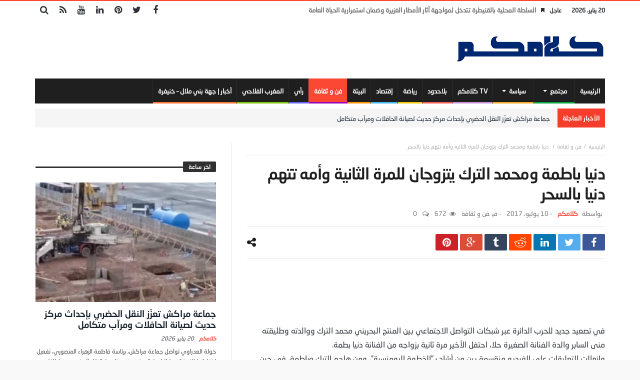

--- FILE ---
content_type: text/html; charset=UTF-8
request_url: https://klamkom.com/2017/07/10/%D8%AF%D9%86%D9%8A%D8%A7-%D8%A8%D8%A7%D8%B7%D9%85%D8%A9-%D9%88%D9%85%D8%AD%D9%85%D8%AF-%D8%A7%D9%84%D8%AA%D8%B1%D9%83-%D9%8A%D8%AA%D8%B2%D9%88%D8%AC%D8%A7%D9%86-%D9%84%D9%84%D9%85%D8%B1%D8%A9-%D8%A7/
body_size: 21269
content:
<!doctype html>
<html dir="rtl" lang="ar">
<head>
	<meta charset="UTF-8" />
    <link rel="pingback" href="https://klamkom.com/xmlrpc.php" />
	<meta name='robots' content='index, follow, max-image-preview:large, max-snippet:-1, max-video-preview:-1' />

	<!-- This site is optimized with the Yoast SEO plugin v26.6 - https://yoast.com/wordpress/plugins/seo/ -->
	<title>دنيا باطمة ومحمد الترك يتزوجان للمرة الثانية وأمه تتهم دنيا بالسحر - كلامكم</title>
	<link rel="canonical" href="https://klamkom.com/2017/07/10/دنيا-باطمة-ومحمد-الترك-يتزوجان-للمرة-ا/" />
	<meta property="og:locale" content="ar_AR" />
	<meta property="og:type" content="article" />
	<meta property="og:title" content="دنيا باطمة ومحمد الترك يتزوجان للمرة الثانية وأمه تتهم دنيا بالسحر - كلامكم" />
	<meta property="og:description" content="&nbsp; في تصعيد جديد للحرب الدائرة عبر شبكات التواصل الاجتماعي بين المنتج البحريني محمد الترك ووالدته وطليقته منى السابر والدة الفنانة الصغيرة" />
	<meta property="og:url" content="https://klamkom.com/2017/07/10/دنيا-باطمة-ومحمد-الترك-يتزوجان-للمرة-ا/" />
	<meta property="og:site_name" content="كلامكم" />
	<meta property="article:published_time" content="2017-07-10T22:30:52+00:00" />
	<meta name="author" content="كلامكم" />
	<meta name="twitter:card" content="summary_large_image" />
	<meta name="twitter:label1" content="كُتب بواسطة" />
	<meta name="twitter:data1" content="كلامكم" />
	<script type="application/ld+json" class="yoast-schema-graph">{"@context":"https://schema.org","@graph":[{"@type":"WebPage","@id":"https://klamkom.com/2017/07/10/%d8%af%d9%86%d9%8a%d8%a7-%d8%a8%d8%a7%d8%b7%d9%85%d8%a9-%d9%88%d9%85%d8%ad%d9%85%d8%af-%d8%a7%d9%84%d8%aa%d8%b1%d9%83-%d9%8a%d8%aa%d8%b2%d9%88%d8%ac%d8%a7%d9%86-%d9%84%d9%84%d9%85%d8%b1%d8%a9-%d8%a7/","url":"https://klamkom.com/2017/07/10/%d8%af%d9%86%d9%8a%d8%a7-%d8%a8%d8%a7%d8%b7%d9%85%d8%a9-%d9%88%d9%85%d8%ad%d9%85%d8%af-%d8%a7%d9%84%d8%aa%d8%b1%d9%83-%d9%8a%d8%aa%d8%b2%d9%88%d8%ac%d8%a7%d9%86-%d9%84%d9%84%d9%85%d8%b1%d8%a9-%d8%a7/","name":"دنيا باطمة ومحمد الترك يتزوجان للمرة الثانية وأمه تتهم دنيا بالسحر - كلامكم","isPartOf":{"@id":"https://klamkom.com/#website"},"primaryImageOfPage":{"@id":"https://klamkom.com/2017/07/10/%d8%af%d9%86%d9%8a%d8%a7-%d8%a8%d8%a7%d8%b7%d9%85%d8%a9-%d9%88%d9%85%d8%ad%d9%85%d8%af-%d8%a7%d9%84%d8%aa%d8%b1%d9%83-%d9%8a%d8%aa%d8%b2%d9%88%d8%ac%d8%a7%d9%86-%d9%84%d9%84%d9%85%d8%b1%d8%a9-%d8%a7/#primaryimage"},"image":{"@id":"https://klamkom.com/2017/07/10/%d8%af%d9%86%d9%8a%d8%a7-%d8%a8%d8%a7%d8%b7%d9%85%d8%a9-%d9%88%d9%85%d8%ad%d9%85%d8%af-%d8%a7%d9%84%d8%aa%d8%b1%d9%83-%d9%8a%d8%aa%d8%b2%d9%88%d8%ac%d8%a7%d9%86-%d9%84%d9%84%d9%85%d8%b1%d8%a9-%d8%a7/#primaryimage"},"thumbnailUrl":"","datePublished":"2017-07-10T22:30:52+00:00","author":{"@id":"https://klamkom.com/#/schema/person/659c113d72a3a1efa509158feed660f3"},"inLanguage":"ar","potentialAction":[{"@type":"ReadAction","target":["https://klamkom.com/2017/07/10/%d8%af%d9%86%d9%8a%d8%a7-%d8%a8%d8%a7%d8%b7%d9%85%d8%a9-%d9%88%d9%85%d8%ad%d9%85%d8%af-%d8%a7%d9%84%d8%aa%d8%b1%d9%83-%d9%8a%d8%aa%d8%b2%d9%88%d8%ac%d8%a7%d9%86-%d9%84%d9%84%d9%85%d8%b1%d8%a9-%d8%a7/"]}]},{"@type":"ImageObject","inLanguage":"ar","@id":"https://klamkom.com/2017/07/10/%d8%af%d9%86%d9%8a%d8%a7-%d8%a8%d8%a7%d8%b7%d9%85%d8%a9-%d9%88%d9%85%d8%ad%d9%85%d8%af-%d8%a7%d9%84%d8%aa%d8%b1%d9%83-%d9%8a%d8%aa%d8%b2%d9%88%d8%ac%d8%a7%d9%86-%d9%84%d9%84%d9%85%d8%b1%d8%a9-%d8%a7/#primaryimage","url":"","contentUrl":""},{"@type":"WebSite","@id":"https://klamkom.com/#website","url":"https://klamkom.com/","name":"كلامكم","description":"جريدة إلكترونية مغربية شاملة الحقيقة محور اهتمامنا","potentialAction":[{"@type":"SearchAction","target":{"@type":"EntryPoint","urlTemplate":"https://klamkom.com/?s={search_term_string}"},"query-input":{"@type":"PropertyValueSpecification","valueRequired":true,"valueName":"search_term_string"}}],"inLanguage":"ar"},{"@type":"Person","@id":"https://klamkom.com/#/schema/person/659c113d72a3a1efa509158feed660f3","name":"كلامكم","image":{"@type":"ImageObject","inLanguage":"ar","@id":"https://klamkom.com/#/schema/person/image/","url":"https://klamkom.com/wp-content/uploads/2022/09/cropped-Capture-décran-2022-09-21-à-00.41.33-96x96.png","contentUrl":"https://klamkom.com/wp-content/uploads/2022/09/cropped-Capture-décran-2022-09-21-à-00.41.33-96x96.png","caption":"كلامكم"},"sameAs":["https://klamkom.com"],"url":"https://klamkom.com/author/admin/"}]}</script>
	<!-- / Yoast SEO plugin. -->


<link rel='dns-prefetch' href='//www.googletagmanager.com' />
<link rel='dns-prefetch' href='//fonts.googleapis.com' />
<link rel='dns-prefetch' href='//pagead2.googlesyndication.com' />
<link rel="alternate" type="application/rss+xml" title="كلامكم &laquo; الخلاصة" href="https://klamkom.com/feed/" />
<link rel="alternate" type="application/rss+xml" title="كلامكم &laquo; خلاصة التعليقات" href="https://klamkom.com/comments/feed/" />
<link rel="alternate" type="application/rss+xml" title="كلامكم &laquo; دنيا باطمة ومحمد الترك يتزوجان للمرة الثانية وأمه تتهم دنيا بالسحر خلاصة التعليقات" href="https://klamkom.com/2017/07/10/%d8%af%d9%86%d9%8a%d8%a7-%d8%a8%d8%a7%d8%b7%d9%85%d8%a9-%d9%88%d9%85%d8%ad%d9%85%d8%af-%d8%a7%d9%84%d8%aa%d8%b1%d9%83-%d9%8a%d8%aa%d8%b2%d9%88%d8%ac%d8%a7%d9%86-%d9%84%d9%84%d9%85%d8%b1%d8%a9-%d8%a7/feed/" />
<link rel="alternate" title="oEmbed (JSON)" type="application/json+oembed" href="https://klamkom.com/wp-json/oembed/1.0/embed?url=https%3A%2F%2Fklamkom.com%2F2017%2F07%2F10%2F%25d8%25af%25d9%2586%25d9%258a%25d8%25a7-%25d8%25a8%25d8%25a7%25d8%25b7%25d9%2585%25d8%25a9-%25d9%2588%25d9%2585%25d8%25ad%25d9%2585%25d8%25af-%25d8%25a7%25d9%2584%25d8%25aa%25d8%25b1%25d9%2583-%25d9%258a%25d8%25aa%25d8%25b2%25d9%2588%25d8%25ac%25d8%25a7%25d9%2586-%25d9%2584%25d9%2584%25d9%2585%25d8%25b1%25d8%25a9-%25d8%25a7%2F" />
<link rel="alternate" title="oEmbed (XML)" type="text/xml+oembed" href="https://klamkom.com/wp-json/oembed/1.0/embed?url=https%3A%2F%2Fklamkom.com%2F2017%2F07%2F10%2F%25d8%25af%25d9%2586%25d9%258a%25d8%25a7-%25d8%25a8%25d8%25a7%25d8%25b7%25d9%2585%25d8%25a9-%25d9%2588%25d9%2585%25d8%25ad%25d9%2585%25d8%25af-%25d8%25a7%25d9%2584%25d8%25aa%25d8%25b1%25d9%2583-%25d9%258a%25d8%25aa%25d8%25b2%25d9%2588%25d8%25ac%25d8%25a7%25d9%2586-%25d9%2584%25d9%2584%25d9%2585%25d8%25b1%25d8%25a9-%25d8%25a7%2F&#038;format=xml" />
<style id='wp-img-auto-sizes-contain-inline-css' type='text/css'>
img:is([sizes=auto i],[sizes^="auto," i]){contain-intrinsic-size:3000px 1500px}
/*# sourceURL=wp-img-auto-sizes-contain-inline-css */
</style>
<link rel='stylesheet' id='dashicons-css' href='https://klamkom.com/wp-includes/css/dashicons.min.css' type='text/css' media='all' />
<link rel='stylesheet' id='post-views-counter-frontend-css' href='https://klamkom.com/wp-content/plugins/post-views-counter/css/frontend.min.css' type='text/css' media='all' />
<style id='wp-emoji-styles-inline-css' type='text/css'>

	img.wp-smiley, img.emoji {
		display: inline !important;
		border: none !important;
		box-shadow: none !important;
		height: 1em !important;
		width: 1em !important;
		margin: 0 0.07em !important;
		vertical-align: -0.1em !important;
		background: none !important;
		padding: 0 !important;
	}
/*# sourceURL=wp-emoji-styles-inline-css */
</style>
<style id='wp-block-library-inline-css' type='text/css'>
:root{--wp-block-synced-color:#7a00df;--wp-block-synced-color--rgb:122,0,223;--wp-bound-block-color:var(--wp-block-synced-color);--wp-editor-canvas-background:#ddd;--wp-admin-theme-color:#007cba;--wp-admin-theme-color--rgb:0,124,186;--wp-admin-theme-color-darker-10:#006ba1;--wp-admin-theme-color-darker-10--rgb:0,107,160.5;--wp-admin-theme-color-darker-20:#005a87;--wp-admin-theme-color-darker-20--rgb:0,90,135;--wp-admin-border-width-focus:2px}@media (min-resolution:192dpi){:root{--wp-admin-border-width-focus:1.5px}}.wp-element-button{cursor:pointer}:root .has-very-light-gray-background-color{background-color:#eee}:root .has-very-dark-gray-background-color{background-color:#313131}:root .has-very-light-gray-color{color:#eee}:root .has-very-dark-gray-color{color:#313131}:root .has-vivid-green-cyan-to-vivid-cyan-blue-gradient-background{background:linear-gradient(135deg,#00d084,#0693e3)}:root .has-purple-crush-gradient-background{background:linear-gradient(135deg,#34e2e4,#4721fb 50%,#ab1dfe)}:root .has-hazy-dawn-gradient-background{background:linear-gradient(135deg,#faaca8,#dad0ec)}:root .has-subdued-olive-gradient-background{background:linear-gradient(135deg,#fafae1,#67a671)}:root .has-atomic-cream-gradient-background{background:linear-gradient(135deg,#fdd79a,#004a59)}:root .has-nightshade-gradient-background{background:linear-gradient(135deg,#330968,#31cdcf)}:root .has-midnight-gradient-background{background:linear-gradient(135deg,#020381,#2874fc)}:root{--wp--preset--font-size--normal:16px;--wp--preset--font-size--huge:42px}.has-regular-font-size{font-size:1em}.has-larger-font-size{font-size:2.625em}.has-normal-font-size{font-size:var(--wp--preset--font-size--normal)}.has-huge-font-size{font-size:var(--wp--preset--font-size--huge)}.has-text-align-center{text-align:center}.has-text-align-left{text-align:left}.has-text-align-right{text-align:right}.has-fit-text{white-space:nowrap!important}#end-resizable-editor-section{display:none}.aligncenter{clear:both}.items-justified-left{justify-content:flex-start}.items-justified-center{justify-content:center}.items-justified-right{justify-content:flex-end}.items-justified-space-between{justify-content:space-between}.screen-reader-text{border:0;clip-path:inset(50%);height:1px;margin:-1px;overflow:hidden;padding:0;position:absolute;width:1px;word-wrap:normal!important}.screen-reader-text:focus{background-color:#ddd;clip-path:none;color:#444;display:block;font-size:1em;height:auto;left:5px;line-height:normal;padding:15px 23px 14px;text-decoration:none;top:5px;width:auto;z-index:100000}html :where(.has-border-color){border-style:solid}html :where([style*=border-top-color]){border-top-style:solid}html :where([style*=border-right-color]){border-right-style:solid}html :where([style*=border-bottom-color]){border-bottom-style:solid}html :where([style*=border-left-color]){border-left-style:solid}html :where([style*=border-width]){border-style:solid}html :where([style*=border-top-width]){border-top-style:solid}html :where([style*=border-right-width]){border-right-style:solid}html :where([style*=border-bottom-width]){border-bottom-style:solid}html :where([style*=border-left-width]){border-left-style:solid}html :where(img[class*=wp-image-]){height:auto;max-width:100%}:where(figure){margin:0 0 1em}html :where(.is-position-sticky){--wp-admin--admin-bar--position-offset:var(--wp-admin--admin-bar--height,0px)}@media screen and (max-width:600px){html :where(.is-position-sticky){--wp-admin--admin-bar--position-offset:0px}}

/*# sourceURL=wp-block-library-inline-css */
</style><style id='global-styles-inline-css' type='text/css'>
:root{--wp--preset--aspect-ratio--square: 1;--wp--preset--aspect-ratio--4-3: 4/3;--wp--preset--aspect-ratio--3-4: 3/4;--wp--preset--aspect-ratio--3-2: 3/2;--wp--preset--aspect-ratio--2-3: 2/3;--wp--preset--aspect-ratio--16-9: 16/9;--wp--preset--aspect-ratio--9-16: 9/16;--wp--preset--color--black: #000000;--wp--preset--color--cyan-bluish-gray: #abb8c3;--wp--preset--color--white: #ffffff;--wp--preset--color--pale-pink: #f78da7;--wp--preset--color--vivid-red: #cf2e2e;--wp--preset--color--luminous-vivid-orange: #ff6900;--wp--preset--color--luminous-vivid-amber: #fcb900;--wp--preset--color--light-green-cyan: #7bdcb5;--wp--preset--color--vivid-green-cyan: #00d084;--wp--preset--color--pale-cyan-blue: #8ed1fc;--wp--preset--color--vivid-cyan-blue: #0693e3;--wp--preset--color--vivid-purple: #9b51e0;--wp--preset--gradient--vivid-cyan-blue-to-vivid-purple: linear-gradient(135deg,rgb(6,147,227) 0%,rgb(155,81,224) 100%);--wp--preset--gradient--light-green-cyan-to-vivid-green-cyan: linear-gradient(135deg,rgb(122,220,180) 0%,rgb(0,208,130) 100%);--wp--preset--gradient--luminous-vivid-amber-to-luminous-vivid-orange: linear-gradient(135deg,rgb(252,185,0) 0%,rgb(255,105,0) 100%);--wp--preset--gradient--luminous-vivid-orange-to-vivid-red: linear-gradient(135deg,rgb(255,105,0) 0%,rgb(207,46,46) 100%);--wp--preset--gradient--very-light-gray-to-cyan-bluish-gray: linear-gradient(135deg,rgb(238,238,238) 0%,rgb(169,184,195) 100%);--wp--preset--gradient--cool-to-warm-spectrum: linear-gradient(135deg,rgb(74,234,220) 0%,rgb(151,120,209) 20%,rgb(207,42,186) 40%,rgb(238,44,130) 60%,rgb(251,105,98) 80%,rgb(254,248,76) 100%);--wp--preset--gradient--blush-light-purple: linear-gradient(135deg,rgb(255,206,236) 0%,rgb(152,150,240) 100%);--wp--preset--gradient--blush-bordeaux: linear-gradient(135deg,rgb(254,205,165) 0%,rgb(254,45,45) 50%,rgb(107,0,62) 100%);--wp--preset--gradient--luminous-dusk: linear-gradient(135deg,rgb(255,203,112) 0%,rgb(199,81,192) 50%,rgb(65,88,208) 100%);--wp--preset--gradient--pale-ocean: linear-gradient(135deg,rgb(255,245,203) 0%,rgb(182,227,212) 50%,rgb(51,167,181) 100%);--wp--preset--gradient--electric-grass: linear-gradient(135deg,rgb(202,248,128) 0%,rgb(113,206,126) 100%);--wp--preset--gradient--midnight: linear-gradient(135deg,rgb(2,3,129) 0%,rgb(40,116,252) 100%);--wp--preset--font-size--small: 13px;--wp--preset--font-size--medium: 20px;--wp--preset--font-size--large: 36px;--wp--preset--font-size--x-large: 42px;--wp--preset--spacing--20: 0.44rem;--wp--preset--spacing--30: 0.67rem;--wp--preset--spacing--40: 1rem;--wp--preset--spacing--50: 1.5rem;--wp--preset--spacing--60: 2.25rem;--wp--preset--spacing--70: 3.38rem;--wp--preset--spacing--80: 5.06rem;--wp--preset--shadow--natural: 6px 6px 9px rgba(0, 0, 0, 0.2);--wp--preset--shadow--deep: 12px 12px 50px rgba(0, 0, 0, 0.4);--wp--preset--shadow--sharp: 6px 6px 0px rgba(0, 0, 0, 0.2);--wp--preset--shadow--outlined: 6px 6px 0px -3px rgb(255, 255, 255), 6px 6px rgb(0, 0, 0);--wp--preset--shadow--crisp: 6px 6px 0px rgb(0, 0, 0);}:where(.is-layout-flex){gap: 0.5em;}:where(.is-layout-grid){gap: 0.5em;}body .is-layout-flex{display: flex;}.is-layout-flex{flex-wrap: wrap;align-items: center;}.is-layout-flex > :is(*, div){margin: 0;}body .is-layout-grid{display: grid;}.is-layout-grid > :is(*, div){margin: 0;}:where(.wp-block-columns.is-layout-flex){gap: 2em;}:where(.wp-block-columns.is-layout-grid){gap: 2em;}:where(.wp-block-post-template.is-layout-flex){gap: 1.25em;}:where(.wp-block-post-template.is-layout-grid){gap: 1.25em;}.has-black-color{color: var(--wp--preset--color--black) !important;}.has-cyan-bluish-gray-color{color: var(--wp--preset--color--cyan-bluish-gray) !important;}.has-white-color{color: var(--wp--preset--color--white) !important;}.has-pale-pink-color{color: var(--wp--preset--color--pale-pink) !important;}.has-vivid-red-color{color: var(--wp--preset--color--vivid-red) !important;}.has-luminous-vivid-orange-color{color: var(--wp--preset--color--luminous-vivid-orange) !important;}.has-luminous-vivid-amber-color{color: var(--wp--preset--color--luminous-vivid-amber) !important;}.has-light-green-cyan-color{color: var(--wp--preset--color--light-green-cyan) !important;}.has-vivid-green-cyan-color{color: var(--wp--preset--color--vivid-green-cyan) !important;}.has-pale-cyan-blue-color{color: var(--wp--preset--color--pale-cyan-blue) !important;}.has-vivid-cyan-blue-color{color: var(--wp--preset--color--vivid-cyan-blue) !important;}.has-vivid-purple-color{color: var(--wp--preset--color--vivid-purple) !important;}.has-black-background-color{background-color: var(--wp--preset--color--black) !important;}.has-cyan-bluish-gray-background-color{background-color: var(--wp--preset--color--cyan-bluish-gray) !important;}.has-white-background-color{background-color: var(--wp--preset--color--white) !important;}.has-pale-pink-background-color{background-color: var(--wp--preset--color--pale-pink) !important;}.has-vivid-red-background-color{background-color: var(--wp--preset--color--vivid-red) !important;}.has-luminous-vivid-orange-background-color{background-color: var(--wp--preset--color--luminous-vivid-orange) !important;}.has-luminous-vivid-amber-background-color{background-color: var(--wp--preset--color--luminous-vivid-amber) !important;}.has-light-green-cyan-background-color{background-color: var(--wp--preset--color--light-green-cyan) !important;}.has-vivid-green-cyan-background-color{background-color: var(--wp--preset--color--vivid-green-cyan) !important;}.has-pale-cyan-blue-background-color{background-color: var(--wp--preset--color--pale-cyan-blue) !important;}.has-vivid-cyan-blue-background-color{background-color: var(--wp--preset--color--vivid-cyan-blue) !important;}.has-vivid-purple-background-color{background-color: var(--wp--preset--color--vivid-purple) !important;}.has-black-border-color{border-color: var(--wp--preset--color--black) !important;}.has-cyan-bluish-gray-border-color{border-color: var(--wp--preset--color--cyan-bluish-gray) !important;}.has-white-border-color{border-color: var(--wp--preset--color--white) !important;}.has-pale-pink-border-color{border-color: var(--wp--preset--color--pale-pink) !important;}.has-vivid-red-border-color{border-color: var(--wp--preset--color--vivid-red) !important;}.has-luminous-vivid-orange-border-color{border-color: var(--wp--preset--color--luminous-vivid-orange) !important;}.has-luminous-vivid-amber-border-color{border-color: var(--wp--preset--color--luminous-vivid-amber) !important;}.has-light-green-cyan-border-color{border-color: var(--wp--preset--color--light-green-cyan) !important;}.has-vivid-green-cyan-border-color{border-color: var(--wp--preset--color--vivid-green-cyan) !important;}.has-pale-cyan-blue-border-color{border-color: var(--wp--preset--color--pale-cyan-blue) !important;}.has-vivid-cyan-blue-border-color{border-color: var(--wp--preset--color--vivid-cyan-blue) !important;}.has-vivid-purple-border-color{border-color: var(--wp--preset--color--vivid-purple) !important;}.has-vivid-cyan-blue-to-vivid-purple-gradient-background{background: var(--wp--preset--gradient--vivid-cyan-blue-to-vivid-purple) !important;}.has-light-green-cyan-to-vivid-green-cyan-gradient-background{background: var(--wp--preset--gradient--light-green-cyan-to-vivid-green-cyan) !important;}.has-luminous-vivid-amber-to-luminous-vivid-orange-gradient-background{background: var(--wp--preset--gradient--luminous-vivid-amber-to-luminous-vivid-orange) !important;}.has-luminous-vivid-orange-to-vivid-red-gradient-background{background: var(--wp--preset--gradient--luminous-vivid-orange-to-vivid-red) !important;}.has-very-light-gray-to-cyan-bluish-gray-gradient-background{background: var(--wp--preset--gradient--very-light-gray-to-cyan-bluish-gray) !important;}.has-cool-to-warm-spectrum-gradient-background{background: var(--wp--preset--gradient--cool-to-warm-spectrum) !important;}.has-blush-light-purple-gradient-background{background: var(--wp--preset--gradient--blush-light-purple) !important;}.has-blush-bordeaux-gradient-background{background: var(--wp--preset--gradient--blush-bordeaux) !important;}.has-luminous-dusk-gradient-background{background: var(--wp--preset--gradient--luminous-dusk) !important;}.has-pale-ocean-gradient-background{background: var(--wp--preset--gradient--pale-ocean) !important;}.has-electric-grass-gradient-background{background: var(--wp--preset--gradient--electric-grass) !important;}.has-midnight-gradient-background{background: var(--wp--preset--gradient--midnight) !important;}.has-small-font-size{font-size: var(--wp--preset--font-size--small) !important;}.has-medium-font-size{font-size: var(--wp--preset--font-size--medium) !important;}.has-large-font-size{font-size: var(--wp--preset--font-size--large) !important;}.has-x-large-font-size{font-size: var(--wp--preset--font-size--x-large) !important;}
/*# sourceURL=global-styles-inline-css */
</style>

<style id='classic-theme-styles-inline-css' type='text/css'>
/*! This file is auto-generated */
.wp-block-button__link{color:#fff;background-color:#32373c;border-radius:9999px;box-shadow:none;text-decoration:none;padding:calc(.667em + 2px) calc(1.333em + 2px);font-size:1.125em}.wp-block-file__button{background:#32373c;color:#fff;text-decoration:none}
/*# sourceURL=/wp-includes/css/classic-themes.min.css */
</style>
<link rel='stylesheet' id='contact-form-7-css' href='https://klamkom.com/wp-content/plugins/contact-form-7/includes/css/styles.css' type='text/css' media='all' />
<link rel='stylesheet' id='contact-form-7-rtl-css' href='https://klamkom.com/wp-content/plugins/contact-form-7/includes/css/styles-rtl.css' type='text/css' media='all' />
<link rel='stylesheet' id='bd-min-css' href='https://klamkom.com/wp-content/themes/magic-mag/css/min.css' type='text/css' media='screen' />
<link rel='stylesheet' id='bd-style-css' href='https://klamkom.com/wp-content/themes/magic-mag/style.css' type='text/css' media='screen' />
<link rel='stylesheet' id='rtl-css' href='https://klamkom.com/wp-content/themes/magic-mag/css/rtl.css' type='text/css' media='all' />
<link rel='stylesheet' id='rtlFonts-css' href='https://klamkom.com/wp-content/themes/magic-mag/css/rtl-fonts.css' type='text/css' media='all' />
<link rel='stylesheet' id='bdayhFontAwesome-css' href='https://klamkom.com/wp-content/themes/magic-mag/css/fontawesome/css/font-awesome.min.css' type='text/css' media='all' />
<link rel='stylesheet' id='BD-GOOGLE-css' href='https://fonts.googleapis.com/css?family=Open+Sans%3A400italic%2C400%2C500%2C600%2C700%7COswald%3A400%2C700&#038;subset=latin%2Ccyrillic-ext%2Cgreek-ext%2Cgreek%2Cvietnamese%2Clatin-ext%2Ccyrillic' type='text/css' media='all' />
<link rel='stylesheet' id='Droid+Sans-css' href='https://fonts.googleapis.com/css?family=Droid+Sans%3Aregular%2C700' type='text/css' media='all' />
<script type="text/javascript" id="jquery-core-js-extra">
/* <![CDATA[ */
var bd_script = {"post_id":"40091","ajaxurl":"https://klamkom.com/wp-admin/admin-ajax.php"};
//# sourceURL=jquery-core-js-extra
/* ]]> */
</script>
<script type="text/javascript" src="https://klamkom.com/wp-includes/js/jquery/jquery.min.js" id="jquery-core-js"></script>
<script type="text/javascript" src="https://klamkom.com/wp-includes/js/jquery/jquery-migrate.min.js" id="jquery-migrate-js"></script>

<!-- Google tag (gtag.js) snippet added by Site Kit -->
<!-- Google Analytics snippet added by Site Kit -->
<script type="text/javascript" src="https://www.googletagmanager.com/gtag/js?id=G-PBNJVCVHC8" id="google_gtagjs-js" async></script>
<script type="text/javascript" id="google_gtagjs-js-after">
/* <![CDATA[ */
window.dataLayer = window.dataLayer || [];function gtag(){dataLayer.push(arguments);}
gtag("set","linker",{"domains":["klamkom.com"]});
gtag("js", new Date());
gtag("set", "developer_id.dZTNiMT", true);
gtag("config", "G-PBNJVCVHC8");
//# sourceURL=google_gtagjs-js-after
/* ]]> */
</script>
<link rel="https://api.w.org/" href="https://klamkom.com/wp-json/" /><link rel="alternate" title="JSON" type="application/json" href="https://klamkom.com/wp-json/wp/v2/posts/40091" /><link rel="EditURI" type="application/rsd+xml" title="RSD" href="https://klamkom.com/xmlrpc.php?rsd" />
<meta name="generator" content="WordPress 6.9" />
<link rel='shortlink' href='https://klamkom.com/?p=40091' />

<!-- This site is using AdRotate v5.17.1 to display their advertisements - https://ajdg.solutions/ -->
<!-- AdRotate CSS -->
<style type="text/css" media="screen">
	.g { margin:0px; padding:0px; overflow:hidden; line-height:1; zoom:1; }
	.g img { height:auto; }
	.g-col { position:relative; float:left; }
	.g-col:first-child { margin-left: 0; }
	.g-col:last-child { margin-right: 0; }
	@media only screen and (max-width: 480px) {
		.g-col, .g-dyn, .g-single { width:100%; margin-left:0; margin-right:0; }
	}
</style>
<!-- /AdRotate CSS -->

<meta name="generator" content="Site Kit by Google 1.168.0" /><style type="text/css" media='screen'>


a.bd-cat-12315{ background : #c993d9 !important }
.bd-uid12315 a.read-more,
.bd-uid12315 .tab1-footer span.bbtn,
.bd-uid12315 .box-header span.bbtn {background:#c993d9 !important;border-color:#c993d9 !important;color: #FFF !important;}
.bd-uid12315 .tab1-footer span.bbtn a,
.bd-uid12315 .box-header span.bbtn a {color: #FFF !important;}
.bd-uid12315 .timeline-article-date .fa {color:#c993d9 !important;}
a.bd-cat-9179{ background : #f50000 !important }
.bd-uid9179 a.read-more,
.bd-uid9179 .tab1-footer span.bbtn,
.bd-uid9179 .box-header span.bbtn {background:#f50000 !important;border-color:#f50000 !important;color: #FFF !important;}
.bd-uid9179 .tab1-footer span.bbtn a,
.bd-uid9179 .box-header span.bbtn a {color: #FFF !important;}
.bd-uid9179 .timeline-article-date .fa {color:#f50000 !important;}
a.bd-cat-14865{ background : #fc7435 !important }
.bd-uid14865 a.read-more,
.bd-uid14865 .tab1-footer span.bbtn,
.bd-uid14865 .box-header span.bbtn {background:#fc7435 !important;border-color:#fc7435 !important;color: #FFF !important;}
.bd-uid14865 .tab1-footer span.bbtn a,
.bd-uid14865 .box-header span.bbtn a {color: #FFF !important;}
.bd-uid14865 .timeline-article-date .fa {color:#fc7435 !important;}
a.bd-cat-9180{ background : #3fb8f5 !important }
.bd-uid9180 a.read-more,
.bd-uid9180 .tab1-footer span.bbtn,
.bd-uid9180 .box-header span.bbtn {background:#3fb8f5 !important;border-color:#3fb8f5 !important;color: #FFF !important;}
.bd-uid9180 .tab1-footer span.bbtn a,
.bd-uid9180 .box-header span.bbtn a {color: #FFF !important;}
.bd-uid9180 .timeline-article-date .fa {color:#3fb8f5 !important;}
a.bd-cat-10600{ background : #ff9800 !important }
.bd-uid10600 a.read-more,
.bd-uid10600 .tab1-footer span.bbtn,
.bd-uid10600 .box-header span.bbtn {background:#ff9800 !important;border-color:#ff9800 !important;color: #FFF !important;}
.bd-uid10600 .tab1-footer span.bbtn a,
.bd-uid10600 .box-header span.bbtn a {color: #FFF !important;}
.bd-uid10600 .timeline-article-date .fa {color:#ff9800 !important;}
a.bd-cat-12662{ background : #82c70c !important }
.bd-uid12662 a.read-more,
.bd-uid12662 .tab1-footer span.bbtn,
.bd-uid12662 .box-header span.bbtn {background:#82c70c !important;border-color:#82c70c !important;color: #FFF !important;}
.bd-uid12662 .tab1-footer span.bbtn a,
.bd-uid12662 .box-header span.bbtn a {color: #FFF !important;}
.bd-uid12662 .timeline-article-date .fa {color:#82c70c !important;}
a.bd-cat-11086{ background : #fa5d5a !important }
.bd-uid11086 a.read-more,
.bd-uid11086 .tab1-footer span.bbtn,
.bd-uid11086 .box-header span.bbtn {background:#fa5d5a !important;border-color:#fa5d5a !important;color: #FFF !important;}
.bd-uid11086 .tab1-footer span.bbtn a,
.bd-uid11086 .box-header span.bbtn a {color: #FFF !important;}
.bd-uid11086 .timeline-article-date .fa {color:#fa5d5a !important;}
a.bd-cat-52{ background : #6666ff !important }
.bd-uid52 a.read-more,
.bd-uid52 .tab1-footer span.bbtn,
.bd-uid52 .box-header span.bbtn {background:#6666ff !important;border-color:#6666ff !important;color: #FFF !important;}
.bd-uid52 .tab1-footer span.bbtn a,
.bd-uid52 .box-header span.bbtn a {color: #FFF !important;}
.bd-uid52 .timeline-article-date .fa {color:#6666ff !important;}
a.bd-cat-4{ background : #f5ca0c !important }
.bd-uid4 a.read-more,
.bd-uid4 .tab1-footer span.bbtn,
.bd-uid4 .box-header span.bbtn {background:#f5ca0c !important;border-color:#f5ca0c !important;color: #FFF !important;}
.bd-uid4 .tab1-footer span.bbtn a,
.bd-uid4 .box-header span.bbtn a {color: #FFF !important;}
.bd-uid4 .timeline-article-date .fa {color:#f5ca0c !important;}
a.bd-cat-5{ background : #f2ab27 !important }
.bd-uid5 a.read-more,
.bd-uid5 .tab1-footer span.bbtn,
.bd-uid5 .box-header span.bbtn {background:#f2ab27 !important;border-color:#f2ab27 !important;color: #FFF !important;}
.bd-uid5 .tab1-footer span.bbtn a,
.bd-uid5 .box-header span.bbtn a {color: #FFF !important;}
.bd-uid5 .timeline-article-date .fa {color:#f2ab27 !important;}
a.bd-cat-3063{ background : #9600b4 !important }
.bd-uid3063 a.read-more,
.bd-uid3063 .tab1-footer span.bbtn,
.bd-uid3063 .box-header span.bbtn {background:#9600b4 !important;border-color:#9600b4 !important;color: #FFF !important;}
.bd-uid3063 .tab1-footer span.bbtn a,
.bd-uid3063 .box-header span.bbtn a {color: #FFF !important;}
.bd-uid3063 .timeline-article-date .fa {color:#9600b4 !important;}
a.bd-cat-6{ background : #00d6af !important }
.bd-uid6 a.read-more,
.bd-uid6 .tab1-footer span.bbtn,
.bd-uid6 .box-header span.bbtn {background:#00d6af !important;border-color:#00d6af !important;color: #FFF !important;}
.bd-uid6 .tab1-footer span.bbtn a,
.bd-uid6 .box-header span.bbtn a {color: #FFF !important;}
.bd-uid6 .timeline-article-date .fa {color:#00d6af !important;}
a.bd-cat-50{ background : #00a53c !important }
.bd-uid50 a.read-more,
.bd-uid50 .tab1-footer span.bbtn,
.bd-uid50 .box-header span.bbtn {background:#00a53c !important;border-color:#00a53c !important;color: #FFF !important;}
.bd-uid50 .tab1-footer span.bbtn a,
.bd-uid50 .box-header span.bbtn a {color: #FFF !important;}
.bd-uid50 .timeline-article-date .fa {color:#00a53c !important;}
</style><script type="text/javascript">
        var templateDir = 'https://klamkom.com/wp-content/themes/magic-mag';
	</script><!--[if lt IE 9]><script src="https://html5shim.googlecode.com/svn/trunk/html5.js"></script><![endif]--><meta name="viewport" content="width=device-width, initial-scale=1.0" /><link rel="shortcut icon" href="https://klamkom.com/wp-content/uploads/2022/09/ipghone.png" type="image/x-icon" />
<link rel="apple-touch-icon-precomposed" href="https://klamkom.com/wp-content/uploads/2022/09/ipghone.png" />
<link rel="apple-touch-icon-precomposed" sizes="114x114" href="https://klamkom.com/wp-content/uploads/2022/09/retina.png" />
<link rel="apple-touch-icon-precomposed" sizes="72x72" href="https://klamkom.com/wp-content/uploads/2022/09/ipghone.png" />
<link rel="apple-touch-icon-precomposed" sizes="144x144" href="https://klamkom.com/wp-content/uploads/2022/09/retina.png" />

<!-- Google AdSense meta tags added by Site Kit -->
<meta name="google-adsense-platform-account" content="ca-host-pub-2644536267352236">
<meta name="google-adsense-platform-domain" content="sitekit.withgoogle.com">
<!-- End Google AdSense meta tags added by Site Kit -->

<!-- Google AdSense snippet added by Site Kit -->
<script type="text/javascript" async="async" src="https://pagead2.googlesyndication.com/pagead/js/adsbygoogle.js?client=ca-pub-2435069649358990&amp;host=ca-host-pub-2644536267352236" crossorigin="anonymous"></script>

<!-- End Google AdSense snippet added by Site Kit -->
</head>
<body id="top" class="rtl wp-singular post-template-default single single-post postid-40091 single-format-standard wp-theme-magic-mag singular كلامكم bd on-lightbox">

<div class="page-outer">
    <div class="bg-cover"></div>

	
    <div id="page" class=" sidebar-left">
        <div class="inner-wrapper">

			
						                <div id="topbar" class="topbar top-trans-bg">
                    <div class="bdayh-wrap">
                        <div class="bdayh-inner">

							<span class="today-date"> 20 يناير، 2026</span>
							
														                                <div class="breaking-news">
									                                        <span class="heading">عاجل</span>
									                                    <ul>
																				                                            <li><i class="fa fa-bookmark"></i><a href="https://klamkom.com/2025/12/26/%d8%a7%d9%84%d8%b3%d9%84%d8%b7%d8%a9-%d8%a7%d9%84%d9%85%d8%ad%d9%84%d9%8a%d8%a9-%d8%a8%d8%a7%d9%84%d9%82%d9%86%d9%8a%d8%b7%d8%b1%d8%a9-%d8%aa%d8%aa%d8%af%d8%ae%d9%84-%d9%84%d9%85%d9%88%d8%a7%d8%ac/" title="السلطة المحلية بالقنيطرة تتدخل لمواجهة آثار الأمطار الغزيرة وضمان استمرارية الحياة العامة">السلطة المحلية بالقنيطرة تتدخل لمواجهة آثار الأمطار الغزيرة وضمان استمرارية الحياة العامة</a></li>
										                                            <li><i class="fa fa-bookmark"></i><a href="https://klamkom.com/2025/11/19/%d8%aa%d8%a3%d8%ac%d9%8a%d9%84-%d9%85%d8%ad%d8%a7%d9%83%d9%85%d8%a9-%d8%b1%d8%a6%d9%8a%d8%b3-%d8%ac%d9%85%d8%a7%d8%b9%d8%a9-%d8%a3%d8%ba%d9%85%d8%a7%d8%aa-%d8%b9%d8%a8%d8%a7%d8%b3-%d8%a7%d9%84%d9%82/" title="تأجيل محاكمة رئيس جماعة أغمات عباس القدوري">تأجيل محاكمة رئيس جماعة أغمات عباس القدوري</a></li>
										                                            <li><i class="fa fa-bookmark"></i><a href="https://klamkom.com/2025/09/18/%d9%85%d8%b0%d9%83%d8%b1%d8%a9-%d8%a7%d9%84%d9%85%d8%ac%d9%84%d8%b3-%d8%a7%d9%84%d9%88%d8%b7%d9%86%d9%8a-%d9%84%d8%ad%d9%82%d9%88%d9%82-%d8%a7%d9%84%d8%a5%d9%86%d8%b3%d8%a7%d9%86-%d8%a8%d8%b4%d8%a3/" title="مذكرة المجلس الوطني لحقوق الإنسان بشأن مشروع قانون إعادة تنظيم المجلس الوطني للصحافة">مذكرة المجلس الوطني لحقوق الإنسان بشأن مشروع قانون إعادة تنظيم المجلس الوطني للصحافة</a></li>
										                                            <li><i class="fa fa-bookmark"></i><a href="https://klamkom.com/2025/01/22/%d8%a7%d9%84%d9%85%d8%ba%d8%b1%d8%a8-%d9%8a%d8%ad%d8%a8%d8%b7-%d8%a3%d8%b2%d9%8a%d8%af-%d9%85%d9%86-78-%d8%a3%d9%84%d9%81-%d9%85%d8%ad%d8%a7%d9%88%d9%84%d8%a9-%d9%84%d9%84%d9%87%d8%ac%d8%b1%d8%a9/" title="المغرب يحبط أزيد من 78 ألف محاولة للهجرة غير النظامية خلال 2024">المغرب يحبط أزيد من 78 ألف محاولة للهجرة غير النظامية خلال 2024</a></li>
										                                            <li><i class="fa fa-bookmark"></i><a href="https://klamkom.com/2025/01/15/%d8%a7%d9%84%d8%a8%d8%b1%d9%84%d9%85%d8%a7%d9%86%d9%8a-%d8%a7%d9%84%d8%a7%d8%b3%d8%aa%d9%82%d9%84%d8%a7%d9%84%d9%8a-%d8%af%d8%b1%d9%88%d9%8a%d8%b4-%d9%84%d9%88%d8%b2%d9%8a%d8%b1-%d8%a7%d9%84%d8%aa/" title="البرلماني الاستقلالي درويش لوزير التعليم العالي: طلبة الجامعات المغربية يعانون مع منصة روزيطا ستون">البرلماني الاستقلالي درويش لوزير التعليم العالي: طلبة الجامعات المغربية يعانون مع منصة روزيطا ستون</a></li>
										                                            <li><i class="fa fa-bookmark"></i><a href="https://klamkom.com/2024/11/01/160063/" title="شبهة التزوير تثير جدلاً في مراكش: بين شهادات العجز وشهادات الشهود">شبهة التزوير تثير جدلاً في مراكش: بين شهادات العجز وشهادات الشهود</a></li>
										                                            <li><i class="fa fa-bookmark"></i><a href="https://klamkom.com/2024/09/10/%d9%81%d9%8a%d8%af%d9%8a%d9%88-%d8%a7%d8%ad%d8%aa%d8%ac%d8%a7%d8%ac%d8%a7%d8%aa-%d8%a3%d9%85%d8%a7%d9%85-%d8%a7%d9%84%d9%85%d9%84%d8%ad%d9%82%d8%a9-%d8%a7%d9%84%d8%a5%d8%af%d8%a7%d8%b1%d9%8a%d8%a9/" title="فيديو . احتجاجات أمام الملحقة الإدارية بساحة جامع الفنا: البائعون الأفارقة يطالبون باستثناءهم من تحرير الملك العمومي">فيديو . احتجاجات أمام الملحقة الإدارية بساحة جامع الفنا: البائعون الأفارقة يطالبون باستثناءهم من تحرير الملك العمومي</a></li>
										                                            <li><i class="fa fa-bookmark"></i><a href="https://klamkom.com/2024/08/01/%d8%a7%d9%84%d8%b2%d8%b9%d9%8a%d9%85-%d9%8a%d8%b3%d8%a7%d8%a6%d9%84-%d9%88%d8%b2%d9%8a%d8%b1-%d8%a7%d9%84%d8%b5%d8%ad%d8%a9-%d8%a7%d9%84%d8%a7%d8%b3%d8%b9%d8%a7%d9%81-%d8%a7%d9%84%d8%b7%d8%a8%d9%8a/" title="الزعيم يسائل وزير الصحة: الاسعاف الطبي يفتقر إلى العديد من الحاجيات">الزعيم يسائل وزير الصحة: الاسعاف الطبي يفتقر إلى العديد من الحاجيات</a></li>
										                                            <li><i class="fa fa-bookmark"></i><a href="https://klamkom.com/2024/07/23/%d8%b9%d9%85%d9%84%d9%8a%d8%a9-%d8%b3%d8%b1%d9%82%d8%a9-%d8%aa%d8%b7%d8%a7%d9%84-%d8%b3%d8%a7%d8%a6%d8%ad%d9%8b%d8%a7-%d8%a3%d8%ac%d9%86%d8%a8%d9%8a%d9%8b%d8%a7-%d9%81%d9%8a-%d9%88%d8%a7%d9%82%d8%b9/" title="عملية سرقة تطال سائحًا أجنبيًا في واقعة هزت الرأي المحلي بمراكش">عملية سرقة تطال سائحًا أجنبيًا في واقعة هزت الرأي المحلي بمراكش</a></li>
										                                            <li><i class="fa fa-bookmark"></i><a href="https://klamkom.com/2024/07/20/%d8%a7%d8%b3%d8%aa%d8%ab%d9%86%d8%a7%d8%a1-%d9%85%d8%b1%d8%a7%d9%83%d8%b4-%d9%85%d9%86-%d8%a7%d9%84%d9%85%d8%b4%d8%a7%d8%b1%d9%8a%d8%b9-%d8%a7%d9%84%d9%83%d8%a8%d8%b1%d9%89-%d9%85%d9%86-%d9%8a%d8%af/" title="استثناء مراكش من المشاريع الكبرى: من يدافع بشكل فعّال عن مصالحها وتطويرها المستدام؟">استثناء مراكش من المشاريع الكبرى: من يدافع بشكل فعّال عن مصالحها وتطويرها المستدام؟</a></li>
																				                                    </ul>
                                </div><!-- .breaking-news -->

							

							                                <div class="top-search">
                                    <div class="search-btn">
                                        <i class="fa fa-search"></i>
                                    </div><!-- .search-btn -->

                                    <div class="search-dropdown">
                                        <div class="top-search-content">
											        <form role="search" method="get" class="search-form" action="https://klamkom.com/">
            <button><i class='fa fa-search'></i></button>
            <input type="search" class="search-field search-live" id="s-header" placeholder="‎بحث" value="" name="s"  />
        </form>
		                                        </div>
                                    </div><!-- .search-dropdown -->
                                </div><!-- .top-search -->

														<div class="social-icons icon-size-25">
<a class=" si-facebook" title="Facebook" href="#" target="_blank"><i class="fa fa-facebook"></i></a>
<a class=" si-twitter" title="Twitter" href="#" target="_blank"><i class="fa fa-twitter"></i></a>
<a class=" si-pinterest" title="Pinterest" href="#" target="_blank"><i class="fa fa-pinterest"></i></a>
<a class=" si-linkedin" title="LinkedIn" href="#" target="_blank"><i class="fa fa-linkedin"></i></a>
<a class=" si-youtube" title="Youtube" href="https://www.youtube.com/c/%D8%AC%D8%B1%D9%8A%D8%AF%D8%A9%D9%83%D9%84%D8%A7%D9%85%D9%83%D9%85" target="_blank"><i class="fa fa-youtube"></i></a>
<a class=" si-rss" title="Rss" href="#" target="_blank"><i class="fa fa-rss"></i></a>
</div>                        </div><!-- .bdayh-inner -->
                    </div><!-- .bdayh-wrap -->
                </div><!-- #topbar -->
			
            <header id="header" class="logo-left" role="banner">
                <div class="bdayh-wrap">
                    <div class="bdayh-inner">
						
						
    <div class="logo" style="margin:auto auto auto auto">
        <h2 class="site-title">                                <a href="https://klamkom.com/" rel="home">
                <img src="https://klamkom.com/wp-content/uploads/2022/09/logo-klamkom.png" alt="كلامكم" />
            </a>
                        </h2>    </div><!-- End Logo -->
						<div id="header-ads" class="header-ads"><!-- Either there are no banners, they are disabled or none qualified for this location! -->	        </div>
                    </div><!-- .bdayh-inner -->
                </div><!-- .bdayh-wrap -->
            </header><div class="cf"></div><!-- #header -->

            <nav id="navigation" class="navigation primary-menu-dark">

                <div class="bdayh-wrap">
                    <div class="bdayh-inner">
                        <div id="nav-menu" class="nav-menu">
                            <div class="primary-menu">
								
									
									<div class="menu-mainmenu-container"><ul id="menu-primary" class=""><li id="menu-item-104711" class=" menu-item menu-item-type-custom menu-item-object-custom menu-item-home bd_depth- bd_menu_item " ><a href="https://klamkom.com/">  <span class="menu-label" style="" >الرئيسية</span><span class='bdayh-menu-border-color' style='background:  !important;'></span></a>
<li id="menu-item-104700" class=" menu-item menu-item-type-taxonomy menu-item-object-category menu-item-has-children menu-item--parent bd_depth- bd_menu_item " ><a href="https://klamkom.com/category/%d9%85%d8%ac%d8%aa%d9%85%d8%b9/">  <span class="menu-label" style="" >مجتمع</span><span class='bdayh-menu-border-color' style='background: #00a53c !important;'></span></a>

<ul class="bd_none sub-menu">
<li id="menu-item-130914" class=" menu-item menu-item-type-taxonomy menu-item-object-category bd_depth-  " ><a href="https://klamkom.com/category/%d9%82%d8%b6%d8%a7%d9%8a%d8%a7-%d9%88-%d8%ad%d9%88%d8%a7%d8%af%d8%ab/">  <span class="menu-label" style="" >قضايا و حوادث</span></a>
<li id="menu-item-104709" class=" menu-item menu-item-type-taxonomy menu-item-object-category bd_depth-  " ><a href="https://klamkom.com/category/%d8%ac%d9%87%d8%a7%d8%aa/">  <span class="menu-label" style="" >جهات</span></a>
<li id="menu-item-130915" class=" menu-item menu-item-type-taxonomy menu-item-object-category bd_depth-  " ><a href="https://klamkom.com/category/%d9%85%d9%86%d9%88%d8%b9%d8%a7%d8%aa/">  <span class="menu-label" style="" >منوعات</span></a>
<li id="menu-item-130917" class=" menu-item menu-item-type-taxonomy menu-item-object-category bd_depth-  " ><a href="https://klamkom.com/category/%d8%a7%d9%84%d8%b5%d8%ad%d8%a9/">  <span class="menu-label" style="" >الصحة</span></a>
<li id="menu-item-130916" class=" menu-item menu-item-type-taxonomy menu-item-object-category bd_depth-  " ><a href="https://klamkom.com/category/%d9%88%d8%b7%d9%86%d9%8a%d8%a9/">  <span class="menu-label" style="" >وطنية</span></a>
</ul>  
<li id="menu-item-104702" class=" menu-item menu-item-type-taxonomy menu-item-object-category menu-item-has-children menu-item--parent bd_depth- bd_menu_item " ><a href="https://klamkom.com/category/%d8%b3%d9%8a%d8%a7%d8%b3%d8%a9/">  <span class="menu-label" style="" >سياسة</span><span class='bdayh-menu-border-color' style='background: #f2ab27 !important;'></span></a>

<ul class="bd_none sub-menu">
<li id="menu-item-130918" class=" menu-item menu-item-type-taxonomy menu-item-object-category bd_depth-  " ><a href="https://klamkom.com/category/%d8%a3%d9%86%d8%b4%d8%b7%d8%a9-%d9%85%d9%84%d9%83%d9%8a%d8%a9/">  <span class="menu-label" style="" >أنشطة ملكية</span></a>
</ul>  
<li id="menu-item-130909" class=" menu-item menu-item-type-taxonomy menu-item-object-category bd_depth- bd_menu_item " ><a href="https://klamkom.com/category/%d9%83%d9%84%d8%a7%d9%85%d9%83%d9%85-%d8%aa%d9%8a-%d9%81%d9%8a/">  <span class="menu-label" style="" >TV كلامكم</span><span class='bdayh-menu-border-color' style='background: #c993d9 !important;'></span></a>
<li id="menu-item-130910" class=" menu-item menu-item-type-taxonomy menu-item-object-category bd_depth- bd_menu_item " ><a href="https://klamkom.com/category/%d8%a8%d9%84%d8%a7%d8%ad%d8%af%d9%88%d8%af/">  <span class="menu-label" style="" >بلاحدود</span><span class='bdayh-menu-border-color' style='background: #fa5d5a !important;'></span></a>
<li id="menu-item-104704" class=" menu-item menu-item-type-taxonomy menu-item-object-category bd_depth- bd_menu_item " ><a href="https://klamkom.com/category/%d8%b1%d9%8a%d8%a7%d8%b6%d8%a9/">  <span class="menu-label" style="" >رياضة</span><span class='bdayh-menu-border-color' style='background: #f5ca0c !important;'></span></a>
<li id="menu-item-130868" class=" menu-item menu-item-type-taxonomy menu-item-object-category bd_depth- bd_menu_item " ><a href="https://klamkom.com/category/%d8%a5%d9%82%d8%aa%d8%b5%d8%a7%d8%af/">  <span class="menu-label" style="" >إقتصاد</span><span class='bdayh-menu-border-color' style='background: #3fb8f5 !important;'></span></a>
<li id="menu-item-130911" class=" menu-item menu-item-type-taxonomy menu-item-object-category bd_depth- bd_menu_item " ><a href="https://klamkom.com/category/%d8%a7%d9%84%d8%a8%d9%8a%d8%a6%d8%a9/">  <span class="menu-label" style="" >البيئة</span><span class='bdayh-menu-border-color' style='background: #ff9800 !important;'></span></a>
<li id="menu-item-104713" class=" menu-item menu-item-type-taxonomy menu-item-object-category current-post-ancestor current-menu-parent current-post-parent bd_depth- bd_menu_item " ><a href="https://klamkom.com/category/%d9%81%d9%86-%d9%88-%d8%ab%d9%82%d8%a7%d9%81%d8%a9/">  <span class="menu-label" style="" >فن و ثقافة</span><span class='bdayh-menu-border-color' style='background: #9600b4 !important;'></span></a>
<li id="menu-item-130912" class=" menu-item menu-item-type-taxonomy menu-item-object-category bd_depth- bd_menu_item " ><a href="https://klamkom.com/category/%d8%b1%d8%a3%d9%8a/">  <span class="menu-label" style="" >رأي</span><span class='bdayh-menu-border-color' style='background: #6666ff !important;'></span></a>
<li id="menu-item-131720" class=" menu-item menu-item-type-taxonomy menu-item-object-category bd_depth- bd_menu_item " ><a href="https://klamkom.com/category/%d8%a7%d9%84%d9%85%d8%ba%d8%b1%d8%a8-%d8%a7%d9%84%d9%81%d9%84%d8%a7%d8%ad%d9%8a/">  <span class="menu-label" style="" >المغرب الفلاحي</span><span class='bdayh-menu-border-color' style='background: #82c70c !important;'></span></a>
<li id="menu-item-161317" class=" menu-item menu-item-type-taxonomy menu-item-object-category bd_depth- bd_menu_item " ><a href="https://klamkom.com/category/bnimellal-khnifra/">  <span class="menu-label" style="" >أخبار | جهة بني ملال &#8211; خنيفرة</span><span class='bdayh-menu-border-color' style='background: #fc7435 !important;'></span></a>
</ul></div>								                            </div>

							                                <div class="primary-menu-drop-wrap">
                                    <a href="#menu" class="menu-trigger"><i class="fa fa-bars"></i>‎القائمة</a>

                                    <div class="primary-menu-drop">
                                        <div class="primary-menu-drop-content">

																							<div class="menu-mainmenu-container"><ul id="menu-mainmenu" class="nav-menu main-default-menu"><li class="menu-item menu-item-type-custom menu-item-object-custom menu-item-home menu-item-104711"><a href="https://klamkom.com/">الرئيسية</a></li>
<li class="menu-item menu-item-type-taxonomy menu-item-object-category menu-item-has-children menu-item-104700"><a href="https://klamkom.com/category/%d9%85%d8%ac%d8%aa%d9%85%d8%b9/">مجتمع</a>
<ul class="sub-menu">
	<li class="menu-item menu-item-type-taxonomy menu-item-object-category menu-item-130914"><a href="https://klamkom.com/category/%d9%82%d8%b6%d8%a7%d9%8a%d8%a7-%d9%88-%d8%ad%d9%88%d8%a7%d8%af%d8%ab/">قضايا و حوادث</a></li>
	<li class="menu-item menu-item-type-taxonomy menu-item-object-category menu-item-104709"><a href="https://klamkom.com/category/%d8%ac%d9%87%d8%a7%d8%aa/">جهات</a></li>
	<li class="menu-item menu-item-type-taxonomy menu-item-object-category menu-item-130915"><a href="https://klamkom.com/category/%d9%85%d9%86%d9%88%d8%b9%d8%a7%d8%aa/">منوعات</a></li>
	<li class="menu-item menu-item-type-taxonomy menu-item-object-category menu-item-130917"><a href="https://klamkom.com/category/%d8%a7%d9%84%d8%b5%d8%ad%d8%a9/">الصحة</a></li>
	<li class="menu-item menu-item-type-taxonomy menu-item-object-category menu-item-130916"><a href="https://klamkom.com/category/%d9%88%d8%b7%d9%86%d9%8a%d8%a9/">وطنية</a></li>
</ul>
</li>
<li class="menu-item menu-item-type-taxonomy menu-item-object-category menu-item-has-children menu-item-104702"><a href="https://klamkom.com/category/%d8%b3%d9%8a%d8%a7%d8%b3%d8%a9/">سياسة</a>
<ul class="sub-menu">
	<li class="menu-item menu-item-type-taxonomy menu-item-object-category menu-item-130918"><a href="https://klamkom.com/category/%d8%a3%d9%86%d8%b4%d8%b7%d8%a9-%d9%85%d9%84%d9%83%d9%8a%d8%a9/">أنشطة ملكية</a></li>
</ul>
</li>
<li class="menu-item menu-item-type-taxonomy menu-item-object-category menu-item-130909"><a href="https://klamkom.com/category/%d9%83%d9%84%d8%a7%d9%85%d9%83%d9%85-%d8%aa%d9%8a-%d9%81%d9%8a/">TV كلامكم</a></li>
<li class="menu-item menu-item-type-taxonomy menu-item-object-category menu-item-130910"><a href="https://klamkom.com/category/%d8%a8%d9%84%d8%a7%d8%ad%d8%af%d9%88%d8%af/">بلاحدود</a></li>
<li class="menu-item menu-item-type-taxonomy menu-item-object-category menu-item-104704"><a href="https://klamkom.com/category/%d8%b1%d9%8a%d8%a7%d8%b6%d8%a9/">رياضة</a></li>
<li class="menu-item menu-item-type-taxonomy menu-item-object-category menu-item-130868"><a href="https://klamkom.com/category/%d8%a5%d9%82%d8%aa%d8%b5%d8%a7%d8%af/">إقتصاد</a></li>
<li class="menu-item menu-item-type-taxonomy menu-item-object-category menu-item-130911"><a href="https://klamkom.com/category/%d8%a7%d9%84%d8%a8%d9%8a%d8%a6%d8%a9/">البيئة</a></li>
<li class="menu-item menu-item-type-taxonomy menu-item-object-category current-post-ancestor current-menu-parent current-post-parent menu-item-104713"><a href="https://klamkom.com/category/%d9%81%d9%86-%d9%88-%d8%ab%d9%82%d8%a7%d9%81%d8%a9/">فن و ثقافة</a></li>
<li class="menu-item menu-item-type-taxonomy menu-item-object-category menu-item-130912"><a href="https://klamkom.com/category/%d8%b1%d8%a3%d9%8a/">رأي</a></li>
<li class="menu-item menu-item-type-taxonomy menu-item-object-category menu-item-131720"><a href="https://klamkom.com/category/%d8%a7%d9%84%d9%85%d8%ba%d8%b1%d8%a8-%d8%a7%d9%84%d9%81%d9%84%d8%a7%d8%ad%d9%8a/">المغرب الفلاحي</a></li>
<li class="menu-item menu-item-type-taxonomy menu-item-object-category menu-item-161317"><a href="https://klamkom.com/category/bnimellal-khnifra/">أخبار | جهة بني ملال &#8211; خنيفرة</a></li>
</ul></div>											
                                        </div>
                                    </div>
                                </div>
							
                        </div><!-- #nav-menu -->
                    </div>
                </div>

            </nav><div class="cf"></div><!-- #navigation -->

			    <div id="breakingNews">
        <div class="bdayh-wrap">
            <div class="bdayh-inner">
                <div class="breakingNews">
                    <span class="heading">
                        <i class="fa fa-newspaper-o"></i>
                        <i>‎الأخبار العاجلة</i>
                    </span>
                    <ul>
                                                                            <li><a href="https://klamkom.com/2026/01/20/%d8%ac%d9%85%d8%a7%d8%b9%d8%a9-%d9%85%d8%b1%d8%a7%d9%83%d8%b4-%d8%aa%d8%b9%d8%b2%d9%91%d8%b2-%d8%a7%d9%84%d9%86%d9%82%d9%84-%d8%a7%d9%84%d8%ad%d8%b6%d8%b1%d9%8a-%d8%a8%d8%a5%d8%ad%d8%af%d8%a7%d8%ab/" title="جماعة مراكش تعزّز النقل الحضري بإحداث مركز حديث لصيانة الحافلات ومرآب متكامل">جماعة مراكش تعزّز النقل الحضري بإحداث مركز حديث لصيانة الحافلات ومرآب متكامل</a></li>
                                                    <li><a href="https://klamkom.com/2026/01/20/%d8%a7%d9%84%d8%aa%d8%b7%d8%b1%d9%81-%d9%88%d8%a7%d9%84%d9%88%d8%b9%d9%8a-%d8%a7%d9%84%d9%85%d8%b2%d9%8a%d9%81-%d9%85%d8%ad%d9%85%d8%af-%d8%a8%d9%88%d9%81%d8%aa%d8%a7%d8%b3-%d9%8a%d8%b5%d8%af/" title="&#8221; التطرف والوعي المزيف&#8221; : محمد بوفتاس يصدر كتابًا جديدًا يقرأ ظاهرة التطرف من مدخل الوعي الاجتماعي">&#8221; التطرف والوعي المزيف&#8221; : محمد بوفتاس يصدر كتابًا جديدًا يقرأ ظاهرة التطرف من مدخل الوعي الاجتماعي</a></li>
                                                    <li><a href="https://klamkom.com/2026/01/20/%d8%a7%d9%81%d8%aa%d8%aa%d8%a7%d8%ad%d9%8a%d8%a9-%d9%83%d9%84%d8%a7%d9%85%d9%83%d9%85-3/" title="افتتاحية كلامكم&#8230;">افتتاحية كلامكم&#8230;</a></li>
                                                    <li><a href="https://klamkom.com/2026/01/20/%d9%85%d8%ac%d9%87%d9%88%d9%84%d9%88%d9%86-%d9%8a%d8%b9%d8%aa%d8%af%d9%88%d9%86-%d8%b9%d9%84%d9%89-%d8%a5%d9%85%d8%a7%d9%85-%d9%85%d8%b3%d8%ac%d8%af-%d8%a8%d8%ac%d9%85%d8%a7%d8%b9%d8%a9-%d8%a7%d9%84/" title="مجهولون يعتدون على إمام مسجد بجماعة الويدان نواحي مراكش داخل مسكنه ويُردونه قتيلاً">مجهولون يعتدون على إمام مسجد بجماعة الويدان نواحي مراكش داخل مسكنه ويُردونه قتيلاً</a></li>
                                                    <li><a href="https://klamkom.com/2026/01/20/%d8%ae%d8%a8%d8%b1-%d8%b2%d8%a7%d8%a6%d9%81-%d8%a7%d9%84%d8%a3%d9%85%d9%86-%d9%8a%d9%86%d9%81%d9%8a-%d9%88%d9%81%d8%a7%d8%a9-%d9%85%d9%88%d8%a7%d8%b7%d9%86-%d8%b3%d9%8a%d9%86%d8%ba%d8%a7%d9%84%d9%8a/" title="خبر زائف.. الأمن ينفي وفاة مواطن سينغالي بالمغرب">خبر زائف.. الأمن ينفي وفاة مواطن سينغالي بالمغرب</a></li>
                                                                    </ul>
                </div><!-- .breaking-news -->
            </div>
        </div>
    </div><!-- #breakingNews -->

			

    <div id="main" class="main sidebar-left">
        <div class="bdayh-wrap">
            <div class="container-main">
                <div class="bdayh-inner">
                    
<div id="content" class="content" role="main">
    <div class="cf"></div>
    
        <article id="post-40091" class="post-id post-40091 post type-post status-publish format-standard has-post-thumbnail hentry category-3063 tag-5302 tag-2925 tag-1570 tag-slide"  itemscope itemtype="http://schema.org/Article">

            <div id="post-header-bd" class="post-header-bd">
                                    <div class="entry-crumbs">
                        <span></span><div class="vbreadcrumb" itemscope="" itemtype="http://data-vocabulary.org/Breadcrumb"><meta itemprop="title" content="‎الرئيسية"><meta itemprop="url" content="https://klamkom.com/"><a href="https://klamkom.com/" class="home" >‎الرئيسية</a></div><div class="vbreadcrumb" itemscope="" itemtype="http://data-vocabulary.org/Breadcrumb"><meta itemprop="title" content="فن و ثقافة"><meta itemprop="url" content="https://klamkom.com/category/%d9%81%d9%86-%d9%88-%d8%ab%d9%82%d8%a7%d9%81%d8%a9/"><a  href="https://klamkom.com/category/%d9%81%d9%86-%d9%88-%d8%ab%d9%82%d8%a7%d9%81%d8%a9/" title="فن و ثقافة">فن و ثقافة</a></div>	                    <div class="vbreadcrumb">
                            دنيا باطمة ومحمد الترك يتزوجان للمرة الثانية وأمه تتهم دنيا بالسحر                        </div>
                    </div><!-- .entry-crumbs -->
                                <header>
                    <h1 class="entry-title">دنيا باطمة ومحمد الترك يتزوجان للمرة الثانية وأمه تتهم دنيا بالسحر</h1>
                        <div class="meta-info">

                    <div class="post-author-bd">
                ‎بواسطة <a href="https://klamkom.com/author/admin/" title="">كلامكم </a>
            </div><!-- .post-author-bd -->
        
                    <div class="post-date-bd">
                - <span>10 يوليو، 2017</span>            </div> <!-- .post-date-bd -->
        
                    <div class="post-cats-bd">
                - ‎في<a href="https://klamkom.com/category/%d9%81%d9%86-%d9%88-%d8%ab%d9%82%d8%a7%d9%81%d8%a9/" rel="category tag">فن و ثقافة</a>            </div> <!-- .post-cats-bd -->
        
                    <div class="post-views-bd">
                <i class="fa fa-eye"></i> 672            </div> <!-- .post-views-bd -->
        
                    <div class="post-comments-bd">
                <i class="fa fa-comments-o"></i> <a href="https://klamkom.com/2017/07/10/%d8%af%d9%86%d9%8a%d8%a7-%d8%a8%d8%a7%d8%b7%d9%85%d8%a9-%d9%88%d9%85%d8%ad%d9%85%d8%af-%d8%a7%d9%84%d8%aa%d8%b1%d9%83-%d9%8a%d8%aa%d8%b2%d9%88%d8%ac%d8%a7%d9%86-%d9%84%d9%84%d9%85%d8%b1%d8%a9-%d8%a7/#respond">0</a>            </div> <!-- .post-comments-bd -->
        
        
    </div><!-- .meta-info -->
                    
<script>
    window.___gcfg = {lang: 'en-US'};
    (function(w, d, s) {
        function go(){
            var js, fjs = d.getElementsByTagName(s)[0], load = function(url, id) {
                if (d.getElementById(id)) {return;}
                js = d.createElement(s); js.src = url; js.id = id;
                fjs.parentNode.insertBefore(js, fjs);
            };
            load('//connect.facebook.net/en/all.js#xfbml=1', 	'fbjssdk' );
            load('https://apis.google.com/js/plusone.js', 		'gplus1js');
            load('//platform.twitter.com/widgets.js', 			'tweetjs' );
        }
        if (w.addEventListener) { w.addEventListener("load", go, false); }
        else if (w.attachEvent) { w.attachEvent("onload",go); }
    }(window, document, 'script'));
</script>


<div class="cf"></div>
<div class="post-sharing-bd">
    <ul>
        <li class="ps-title">
            <i class="fa fa-share-alt"></i>
        </li>

                    <li class="facebook">
                <a title="facebook" onClick="window.open('https://www.facebook.com/sharer.php?u=https://klamkom.com/2017/07/10/%d8%af%d9%86%d9%8a%d8%a7-%d8%a8%d8%a7%d8%b7%d9%85%d8%a9-%d9%88%d9%85%d8%ad%d9%85%d8%af-%d8%a7%d9%84%d8%aa%d8%b1%d9%83-%d9%8a%d8%aa%d8%b2%d9%88%d8%ac%d8%a7%d9%86-%d9%84%d9%84%d9%85%d8%b1%d8%a9-%d8%a7/','Facebook','width=600,height=300,left='+(screen.availWidth/2-300)+',top='+(screen.availHeight/2-150)+''); return false;" href="https://www.facebook.com/sharer.php?u=https://klamkom.com/2017/07/10/%d8%af%d9%86%d9%8a%d8%a7-%d8%a8%d8%a7%d8%b7%d9%85%d8%a9-%d9%88%d9%85%d8%ad%d9%85%d8%af-%d8%a7%d9%84%d8%aa%d8%b1%d9%83-%d9%8a%d8%aa%d8%b2%d9%88%d8%ac%d8%a7%d9%86-%d9%84%d9%84%d9%85%d8%b1%d8%a9-%d8%a7/">
                    <i class="fa fa-facebook"></i>
                </a>
            </li>
        
                    <li class="twitter">
                <a title="twitter" onClick="window.open('https://twitter.com/share?url=https://klamkom.com/2017/07/10/%d8%af%d9%86%d9%8a%d8%a7-%d8%a8%d8%a7%d8%b7%d9%85%d8%a9-%d9%88%d9%85%d8%ad%d9%85%d8%af-%d8%a7%d9%84%d8%aa%d8%b1%d9%83-%d9%8a%d8%aa%d8%b2%d9%88%d8%ac%d8%a7%d9%86-%d9%84%d9%84%d9%85%d8%b1%d8%a9-%d8%a7/&amp;text=دنيا%20باطمة%20ومحمد%20الترك%20يتزوجان%20للمرة%20الثانية%20وأمه%20تتهم%20دنيا%20بالسحر','Twitter share','width=600,height=300,left='+(screen.availWidth/2-300)+',top='+(screen.availHeight/2-150)+''); return false;" href="https://twitter.com/share?url=https://klamkom.com/2017/07/10/%d8%af%d9%86%d9%8a%d8%a7-%d8%a8%d8%a7%d8%b7%d9%85%d8%a9-%d9%88%d9%85%d8%ad%d9%85%d8%af-%d8%a7%d9%84%d8%aa%d8%b1%d9%83-%d9%8a%d8%aa%d8%b2%d9%88%d8%ac%d8%a7%d9%86-%d9%84%d9%84%d9%85%d8%b1%d8%a9-%d8%a7/&amp;text=دنيا%20باطمة%20ومحمد%20الترك%20يتزوجان%20للمرة%20الثانية%20وأمه%20تتهم%20دنيا%20بالسحر">
                    <i class="fa fa-twitter"></i>
                </a>
            </li>
        
                    <li class="linkedin">
                <a title="linkedin" onClick="window.open('https://www.linkedin.com/shareArticle?mini=true&amp;url=https://klamkom.com/2017/07/10/%d8%af%d9%86%d9%8a%d8%a7-%d8%a8%d8%a7%d8%b7%d9%85%d8%a9-%d9%88%d9%85%d8%ad%d9%85%d8%af-%d8%a7%d9%84%d8%aa%d8%b1%d9%83-%d9%8a%d8%aa%d8%b2%d9%88%d8%ac%d8%a7%d9%86-%d9%84%d9%84%d9%85%d8%b1%d8%a9-%d8%a7/','Linkedin','width=863,height=500,left='+(screen.availWidth/2-431)+',top='+(screen.availHeight/2-250)+''); return false;" href="https://www.linkedin.com/shareArticle?mini=true&amp;url=https://klamkom.com/2017/07/10/%d8%af%d9%86%d9%8a%d8%a7-%d8%a8%d8%a7%d8%b7%d9%85%d8%a9-%d9%88%d9%85%d8%ad%d9%85%d8%af-%d8%a7%d9%84%d8%aa%d8%b1%d9%83-%d9%8a%d8%aa%d8%b2%d9%88%d8%ac%d8%a7%d9%86-%d9%84%d9%84%d9%85%d8%b1%d8%a9-%d8%a7/">
                    <i class="fa fa-linkedin"></i>
                </a>
            </li>
        
                    <li class="reddit">
                <a title="reddit" onClick="window.open('https://reddit.com/submit?url=https://klamkom.com/2017/07/10/%d8%af%d9%86%d9%8a%d8%a7-%d8%a8%d8%a7%d8%b7%d9%85%d8%a9-%d9%88%d9%85%d8%ad%d9%85%d8%af-%d8%a7%d9%84%d8%aa%d8%b1%d9%83-%d9%8a%d8%aa%d8%b2%d9%88%d8%ac%d8%a7%d9%86-%d9%84%d9%84%d9%85%d8%b1%d8%a9-%d8%a7/&amp;title=دنيا%20باطمة%20ومحمد%20الترك%20يتزوجان%20للمرة%20الثانية%20وأمه%20تتهم%20دنيا%20بالسحر','Reddit','width=617,height=514,left='+(screen.availWidth/2-308)+',top='+(screen.availHeight/2-257)+''); return false;" href="https://reddit.com/submit?url=https://klamkom.com/2017/07/10/%d8%af%d9%86%d9%8a%d8%a7-%d8%a8%d8%a7%d8%b7%d9%85%d8%a9-%d9%88%d9%85%d8%ad%d9%85%d8%af-%d8%a7%d9%84%d8%aa%d8%b1%d9%83-%d9%8a%d8%aa%d8%b2%d9%88%d8%ac%d8%a7%d9%86-%d9%84%d9%84%d9%85%d8%b1%d8%a9-%d8%a7/&amp;title=دنيا%20باطمة%20ومحمد%20الترك%20يتزوجان%20للمرة%20الثانية%20وأمه%20تتهم%20دنيا%20بالسحر">
                    <i class="fa fa-reddit"></i>
                </a>
            </li>
        
                    <li class="tumblr">
                                <a title="tumblr" onClick="window.open('https://www.tumblr.com/share/link?url=klamkom.com/2017/07/10/%d8%af%d9%86%d9%8a%d8%a7-%d8%a8%d8%a7%d8%b7%d9%85%d8%a9-%d9%88%d9%85%d8%ad%d9%85%d8%af-%d8%a7%d9%84%d8%aa%d8%b1%d9%83-%d9%8a%d8%aa%d8%b2%d9%88%d8%ac%d8%a7%d9%86-%d9%84%d9%84%d9%85%d8%b1%d8%a9-%d8%a7/&amp;name=دنيا%20باطمة%20ومحمد%20الترك%20يتزوجان%20للمرة%20الثانية%20وأمه%20تتهم%20دنيا%20بالسحر','Tumblr','width=600,height=300,left='+(screen.availWidth/2-300)+',top='+(screen.availHeight/2-150)+''); return false;" href="https://www.tumblr.com/share/link?url=klamkom.com/2017/07/10/%d8%af%d9%86%d9%8a%d8%a7-%d8%a8%d8%a7%d8%b7%d9%85%d8%a9-%d9%88%d9%85%d8%ad%d9%85%d8%af-%d8%a7%d9%84%d8%aa%d8%b1%d9%83-%d9%8a%d8%aa%d8%b2%d9%88%d8%ac%d8%a7%d9%86-%d9%84%d9%84%d9%85%d8%b1%d8%a9-%d8%a7/&amp;name=دنيا%20باطمة%20ومحمد%20الترك%20يتزوجان%20للمرة%20الثانية%20وأمه%20تتهم%20دنيا%20بالسحر">
                    <i class="fa fa-tumblr"></i>
                </a>
            </li>
        
                    <li class="google">
                <a title="google" href="https://plus.google.com/share?url=https://klamkom.com/2017/07/10/%d8%af%d9%86%d9%8a%d8%a7-%d8%a8%d8%a7%d8%b7%d9%85%d8%a9-%d9%88%d9%85%d8%ad%d9%85%d8%af-%d8%a7%d9%84%d8%aa%d8%b1%d9%83-%d9%8a%d8%aa%d8%b2%d9%88%d8%ac%d8%a7%d9%86-%d9%84%d9%84%d9%85%d8%b1%d8%a9-%d8%a7/" onclick="javascript:window.open(this.href,'', 'menubar=no,toolbar=no,resizable=yes,scrollbars=yes,height=666,width=585');return false;">
                    <i class="fa fa-google-plus"></i>
                </a>

                <!--<a title="google" onClick="window.open('https://plus.google.com/share?url=','Google plus','width=585,height=666,left='+(screen.availWidth/2-292)+',top='+(screen.availHeight/2-333)+''); return false;" href="https://plus.google.com/share?url=https://klamkom.com/2017/07/10/%d8%af%d9%86%d9%8a%d8%a7-%d8%a8%d8%a7%d8%b7%d9%85%d8%a9-%d9%88%d9%85%d8%ad%d9%85%d8%af-%d8%a7%d9%84%d8%aa%d8%b1%d9%83-%d9%8a%d8%aa%d8%b2%d9%88%d8%ac%d8%a7%d9%86-%d9%84%d9%84%d9%85%d8%b1%d8%a9-%d8%a7/">
                    <i class="fa fa-google-plus"></i>
                </a>-->
            </li>
        
                    <li class="pinterest">
                                <a title="pinterest" href="http://https://pinterest.com/pin/create/button/?url=https%3A%2F%2Fklamkom.com%2F2017%2F07%2F10%2F%25d8%25af%25d9%2586%25d9%258a%25d8%25a7-%25d8%25a8%25d8%25a7%25d8%25b7%25d9%2585%25d8%25a9-%25d9%2588%25d9%2585%25d8%25ad%25d9%2585%25d8%25af-%25d8%25a7%25d9%2584%25d8%25aa%25d8%25b1%25d9%2583-%25d9%258a%25d8%25aa%25d8%25b2%25d9%2588%25d8%25ac%25d8%25a7%25d9%2586-%25d9%2584%25d9%2584%25d9%2585%25d8%25b1%25d8%25a9-%25d8%25a7%2F&amp;description=%D8%AF%D9%86%D9%8A%D8%A7+%D8%A8%D8%A7%D8%B7%D9%85%D8%A9+%D9%88%D9%85%D8%AD%D9%85%D8%AF+%D8%A7%D9%84%D8%AA%D8%B1%D9%83+%D9%8A%D8%AA%D8%B2%D9%88%D8%AC%D8%A7%D9%86+%D9%84%D9%84%D9%85%D8%B1%D8%A9+%D8%A7%D9%84%D8%AB%D8%A7%D9%86%D9%8A%D8%A9+%D9%88%D8%A3%D9%85%D9%87+%D8%AA%D8%AA%D9%87%D9%85+%D8%AF%D9%86%D9%8A%D8%A7+%D8%A8%D8%A7%D9%84%D8%B3%D8%AD%D8%B1&amp;media=" target="_blank" />
                <i class="fa fa-pinterest"></i>
                </a>
            </li>
        
	    <li class="whatsapp">
		    <a href="whatsapp://send?text=%0A%09%09%09%09%09%09%20-%20https%3A%2F%2Fklamkom.com%2F2017%2F07%2F10%2F%25d8%25af%25d9%2586%25d9%258a%25d8%25a7-%25d8%25a8%25d8%25a7%25d8%25b7%25d9%2585%25d8%25a9-%25d9%2588%25d9%2585%25d8%25ad%25d9%2585%25d8%25af-%25d8%25a7%25d9%2584%25d8%25aa%25d8%25b1%25d9%2583-%25d9%258a%25d8%25aa%25d8%25b2%25d9%2588%25d8%25ac%25d8%25a7%25d9%2586-%25d9%2584%25d9%2584%25d9%2585%25d8%25b1%25d8%25a9-%25d8%25a7%2F" ><i class="fa fa-whatsapp"></i></a>	    </li>

	    <li class="telegram" style="display: none">
		    <a href="tg://msg?text=%0A%09%09%09%09%09%09%20-%20https%3A%2F%2Fklamkom.com%2F2017%2F07%2F10%2F%25d8%25af%25d9%2586%25d9%258a%25d8%25a7-%25d8%25a8%25d8%25a7%25d8%25b7%25d9%2585%25d8%25a9-%25d9%2588%25d9%2585%25d8%25ad%25d9%2585%25d8%25af-%25d8%25a7%25d9%2584%25d8%25aa%25d8%25b1%25d9%2583-%25d9%258a%25d8%25aa%25d8%25b2%25d9%2588%25d8%25ac%25d8%25a7%25d9%2586-%25d9%2584%25d9%2584%25d9%2585%25d8%25b1%25d8%25a9-%25d8%25a7%2F" ><i class="fa fa-telegram"></i></a>	    </li>
    </ul>
</div>
<div class="cf"></div>
<!-- .post-sharing-bd -->                </header>
            </div><!-- .post-header-bd -->
            <div class="post-content-bd">
                <div id="articleTop-ads" class="articleTop-ads">	        </div>
                
                
                        <div class="post-featured" id="post-featured">
                <div class="post-featured-image-bd">
                                        <figure>
                                                    <a href="" rel="bookmark">
                                                            </a>
                                            </figure>
                </div>
            </div><div class="cf"></div><!-- #post-featured -->
                            <p>				&nbsp;</p>
<p>في تصعيد جديد للحرب الدائرة عبر شبكات التواصل الاجتماعي بين المنتج البحريني محمد الترك ووالدته وطليقته منى السابر والدة الفنانة الصغيرة حلا، احتفل الأخير مرة ثانية بزواجه من الفنانة دنيا بطمة.<br />
وانهالت التعليقات على الفيديو منقسمة بين من أشاد بـ”الخطوة الرومنسية”، ومن هاجم الترك وباطمة، في حين تساءلت تعليقات أخرى حول ما “اذا كان الثنائي مطلقين حتى يتزوجا ثانية!”.</p>
<p>وجاء الاحتفال بعد أن نشر الترك فيديو أثار الجدل على مواقع التواصل الاجتماعي، حيث ظهر محتفلاً بعيد ميلاد شقيقة دنيا باطمة، ما دفع والدته للتعليق ملمحة أن دنيا “عاملة سحر لابنها حتى يحبها كل هذا الحب”.</p>
<p>وكان انتشر عبر مواقع التواصل الاجتماعي فيديو يظهر فيه محمد الترك مهاجماً حتى والدته.</p>
<p>وكشف أن الأخيرة تطلب منه دائماً أن يطلق زوجته الفنانة دنيا بطمة.</p>
<p>وقال: “حاطة راسها براس دنيا. طلق دنيا… ترى دنيا طلعت وياك وانت رحتي طلبتيها ودارت عليك”.		</p>
                
                
                <div id="articleBottom-ads" class="articleBottom-ads"><!-- Error, Advert is not available at this time due to schedule/geolocation restrictions! -->	        </div>            </div><!-- .post-content-bd -->
            <footer>
                <div class="cf"></div><div class="post-tags-bd"><span>‎وسوم</span><a href="https://klamkom.com/tag/%d8%a8%d8%a7%d8%b7%d9%85%d8%a7/" rel="tag">باطما</a><a href="https://klamkom.com/tag/%d8%aa%d8%b1%d9%83/" rel="tag">ترك</a><a href="https://klamkom.com/tag/%d8%b3%d8%ad%d8%b1/" rel="tag">سحر</a><a href="https://klamkom.com/tag/slide/" rel="tag">سلايد</a></div><div class="cf"></div>                
<script>
    window.___gcfg = {lang: 'en-US'};
    (function(w, d, s) {
        function go(){
            var js, fjs = d.getElementsByTagName(s)[0], load = function(url, id) {
                if (d.getElementById(id)) {return;}
                js = d.createElement(s); js.src = url; js.id = id;
                fjs.parentNode.insertBefore(js, fjs);
            };
            load('//connect.facebook.net/en/all.js#xfbml=1', 	'fbjssdk' );
            load('https://apis.google.com/js/plusone.js', 		'gplus1js');
            load('//platform.twitter.com/widgets.js', 			'tweetjs' );
        }
        if (w.addEventListener) { w.addEventListener("load", go, false); }
        else if (w.attachEvent) { w.attachEvent("onload",go); }
    }(window, document, 'script'));
</script>


<div class="cf"></div>
<div class="post-sharing-bd">
    <ul>
        <li class="ps-title">
            <i class="fa fa-share-alt"></i>
        </li>

                    <li class="facebook">
                <a title="facebook" onClick="window.open('https://www.facebook.com/sharer.php?u=https://klamkom.com/2017/07/10/%d8%af%d9%86%d9%8a%d8%a7-%d8%a8%d8%a7%d8%b7%d9%85%d8%a9-%d9%88%d9%85%d8%ad%d9%85%d8%af-%d8%a7%d9%84%d8%aa%d8%b1%d9%83-%d9%8a%d8%aa%d8%b2%d9%88%d8%ac%d8%a7%d9%86-%d9%84%d9%84%d9%85%d8%b1%d8%a9-%d8%a7/','Facebook','width=600,height=300,left='+(screen.availWidth/2-300)+',top='+(screen.availHeight/2-150)+''); return false;" href="https://www.facebook.com/sharer.php?u=https://klamkom.com/2017/07/10/%d8%af%d9%86%d9%8a%d8%a7-%d8%a8%d8%a7%d8%b7%d9%85%d8%a9-%d9%88%d9%85%d8%ad%d9%85%d8%af-%d8%a7%d9%84%d8%aa%d8%b1%d9%83-%d9%8a%d8%aa%d8%b2%d9%88%d8%ac%d8%a7%d9%86-%d9%84%d9%84%d9%85%d8%b1%d8%a9-%d8%a7/">
                    <i class="fa fa-facebook"></i>
                </a>
            </li>
        
                    <li class="twitter">
                <a title="twitter" onClick="window.open('https://twitter.com/share?url=https://klamkom.com/2017/07/10/%d8%af%d9%86%d9%8a%d8%a7-%d8%a8%d8%a7%d8%b7%d9%85%d8%a9-%d9%88%d9%85%d8%ad%d9%85%d8%af-%d8%a7%d9%84%d8%aa%d8%b1%d9%83-%d9%8a%d8%aa%d8%b2%d9%88%d8%ac%d8%a7%d9%86-%d9%84%d9%84%d9%85%d8%b1%d8%a9-%d8%a7/&amp;text=دنيا%20باطمة%20ومحمد%20الترك%20يتزوجان%20للمرة%20الثانية%20وأمه%20تتهم%20دنيا%20بالسحر','Twitter share','width=600,height=300,left='+(screen.availWidth/2-300)+',top='+(screen.availHeight/2-150)+''); return false;" href="https://twitter.com/share?url=https://klamkom.com/2017/07/10/%d8%af%d9%86%d9%8a%d8%a7-%d8%a8%d8%a7%d8%b7%d9%85%d8%a9-%d9%88%d9%85%d8%ad%d9%85%d8%af-%d8%a7%d9%84%d8%aa%d8%b1%d9%83-%d9%8a%d8%aa%d8%b2%d9%88%d8%ac%d8%a7%d9%86-%d9%84%d9%84%d9%85%d8%b1%d8%a9-%d8%a7/&amp;text=دنيا%20باطمة%20ومحمد%20الترك%20يتزوجان%20للمرة%20الثانية%20وأمه%20تتهم%20دنيا%20بالسحر">
                    <i class="fa fa-twitter"></i>
                </a>
            </li>
        
                    <li class="linkedin">
                <a title="linkedin" onClick="window.open('https://www.linkedin.com/shareArticle?mini=true&amp;url=https://klamkom.com/2017/07/10/%d8%af%d9%86%d9%8a%d8%a7-%d8%a8%d8%a7%d8%b7%d9%85%d8%a9-%d9%88%d9%85%d8%ad%d9%85%d8%af-%d8%a7%d9%84%d8%aa%d8%b1%d9%83-%d9%8a%d8%aa%d8%b2%d9%88%d8%ac%d8%a7%d9%86-%d9%84%d9%84%d9%85%d8%b1%d8%a9-%d8%a7/','Linkedin','width=863,height=500,left='+(screen.availWidth/2-431)+',top='+(screen.availHeight/2-250)+''); return false;" href="https://www.linkedin.com/shareArticle?mini=true&amp;url=https://klamkom.com/2017/07/10/%d8%af%d9%86%d9%8a%d8%a7-%d8%a8%d8%a7%d8%b7%d9%85%d8%a9-%d9%88%d9%85%d8%ad%d9%85%d8%af-%d8%a7%d9%84%d8%aa%d8%b1%d9%83-%d9%8a%d8%aa%d8%b2%d9%88%d8%ac%d8%a7%d9%86-%d9%84%d9%84%d9%85%d8%b1%d8%a9-%d8%a7/">
                    <i class="fa fa-linkedin"></i>
                </a>
            </li>
        
                    <li class="reddit">
                <a title="reddit" onClick="window.open('https://reddit.com/submit?url=https://klamkom.com/2017/07/10/%d8%af%d9%86%d9%8a%d8%a7-%d8%a8%d8%a7%d8%b7%d9%85%d8%a9-%d9%88%d9%85%d8%ad%d9%85%d8%af-%d8%a7%d9%84%d8%aa%d8%b1%d9%83-%d9%8a%d8%aa%d8%b2%d9%88%d8%ac%d8%a7%d9%86-%d9%84%d9%84%d9%85%d8%b1%d8%a9-%d8%a7/&amp;title=دنيا%20باطمة%20ومحمد%20الترك%20يتزوجان%20للمرة%20الثانية%20وأمه%20تتهم%20دنيا%20بالسحر','Reddit','width=617,height=514,left='+(screen.availWidth/2-308)+',top='+(screen.availHeight/2-257)+''); return false;" href="https://reddit.com/submit?url=https://klamkom.com/2017/07/10/%d8%af%d9%86%d9%8a%d8%a7-%d8%a8%d8%a7%d8%b7%d9%85%d8%a9-%d9%88%d9%85%d8%ad%d9%85%d8%af-%d8%a7%d9%84%d8%aa%d8%b1%d9%83-%d9%8a%d8%aa%d8%b2%d9%88%d8%ac%d8%a7%d9%86-%d9%84%d9%84%d9%85%d8%b1%d8%a9-%d8%a7/&amp;title=دنيا%20باطمة%20ومحمد%20الترك%20يتزوجان%20للمرة%20الثانية%20وأمه%20تتهم%20دنيا%20بالسحر">
                    <i class="fa fa-reddit"></i>
                </a>
            </li>
        
                    <li class="tumblr">
                                <a title="tumblr" onClick="window.open('https://www.tumblr.com/share/link?url=klamkom.com/2017/07/10/%d8%af%d9%86%d9%8a%d8%a7-%d8%a8%d8%a7%d8%b7%d9%85%d8%a9-%d9%88%d9%85%d8%ad%d9%85%d8%af-%d8%a7%d9%84%d8%aa%d8%b1%d9%83-%d9%8a%d8%aa%d8%b2%d9%88%d8%ac%d8%a7%d9%86-%d9%84%d9%84%d9%85%d8%b1%d8%a9-%d8%a7/&amp;name=دنيا%20باطمة%20ومحمد%20الترك%20يتزوجان%20للمرة%20الثانية%20وأمه%20تتهم%20دنيا%20بالسحر','Tumblr','width=600,height=300,left='+(screen.availWidth/2-300)+',top='+(screen.availHeight/2-150)+''); return false;" href="https://www.tumblr.com/share/link?url=klamkom.com/2017/07/10/%d8%af%d9%86%d9%8a%d8%a7-%d8%a8%d8%a7%d8%b7%d9%85%d8%a9-%d9%88%d9%85%d8%ad%d9%85%d8%af-%d8%a7%d9%84%d8%aa%d8%b1%d9%83-%d9%8a%d8%aa%d8%b2%d9%88%d8%ac%d8%a7%d9%86-%d9%84%d9%84%d9%85%d8%b1%d8%a9-%d8%a7/&amp;name=دنيا%20باطمة%20ومحمد%20الترك%20يتزوجان%20للمرة%20الثانية%20وأمه%20تتهم%20دنيا%20بالسحر">
                    <i class="fa fa-tumblr"></i>
                </a>
            </li>
        
                    <li class="google">
                <a title="google" href="https://plus.google.com/share?url=https://klamkom.com/2017/07/10/%d8%af%d9%86%d9%8a%d8%a7-%d8%a8%d8%a7%d8%b7%d9%85%d8%a9-%d9%88%d9%85%d8%ad%d9%85%d8%af-%d8%a7%d9%84%d8%aa%d8%b1%d9%83-%d9%8a%d8%aa%d8%b2%d9%88%d8%ac%d8%a7%d9%86-%d9%84%d9%84%d9%85%d8%b1%d8%a9-%d8%a7/" onclick="javascript:window.open(this.href,'', 'menubar=no,toolbar=no,resizable=yes,scrollbars=yes,height=666,width=585');return false;">
                    <i class="fa fa-google-plus"></i>
                </a>

                <!--<a title="google" onClick="window.open('https://plus.google.com/share?url=','Google plus','width=585,height=666,left='+(screen.availWidth/2-292)+',top='+(screen.availHeight/2-333)+''); return false;" href="https://plus.google.com/share?url=https://klamkom.com/2017/07/10/%d8%af%d9%86%d9%8a%d8%a7-%d8%a8%d8%a7%d8%b7%d9%85%d8%a9-%d9%88%d9%85%d8%ad%d9%85%d8%af-%d8%a7%d9%84%d8%aa%d8%b1%d9%83-%d9%8a%d8%aa%d8%b2%d9%88%d8%ac%d8%a7%d9%86-%d9%84%d9%84%d9%85%d8%b1%d8%a9-%d8%a7/">
                    <i class="fa fa-google-plus"></i>
                </a>-->
            </li>
        
                    <li class="pinterest">
                                <a title="pinterest" href="http://https://pinterest.com/pin/create/button/?url=https%3A%2F%2Fklamkom.com%2F2017%2F07%2F10%2F%25d8%25af%25d9%2586%25d9%258a%25d8%25a7-%25d8%25a8%25d8%25a7%25d8%25b7%25d9%2585%25d8%25a9-%25d9%2588%25d9%2585%25d8%25ad%25d9%2585%25d8%25af-%25d8%25a7%25d9%2584%25d8%25aa%25d8%25b1%25d9%2583-%25d9%258a%25d8%25aa%25d8%25b2%25d9%2588%25d8%25ac%25d8%25a7%25d9%2586-%25d9%2584%25d9%2584%25d9%2585%25d8%25b1%25d8%25a9-%25d8%25a7%2F&amp;description=%D8%AF%D9%86%D9%8A%D8%A7+%D8%A8%D8%A7%D8%B7%D9%85%D8%A9+%D9%88%D9%85%D8%AD%D9%85%D8%AF+%D8%A7%D9%84%D8%AA%D8%B1%D9%83+%D9%8A%D8%AA%D8%B2%D9%88%D8%AC%D8%A7%D9%86+%D9%84%D9%84%D9%85%D8%B1%D8%A9+%D8%A7%D9%84%D8%AB%D8%A7%D9%86%D9%8A%D8%A9+%D9%88%D8%A3%D9%85%D9%87+%D8%AA%D8%AA%D9%87%D9%85+%D8%AF%D9%86%D9%8A%D8%A7+%D8%A8%D8%A7%D9%84%D8%B3%D8%AD%D8%B1&amp;media=" target="_blank" />
                <i class="fa fa-pinterest"></i>
                </a>
            </li>
        
	    <li class="whatsapp">
		    <a href="whatsapp://send?text=%0A%09%09%09%09%09%09%20-%20https%3A%2F%2Fklamkom.com%2F2017%2F07%2F10%2F%25d8%25af%25d9%2586%25d9%258a%25d8%25a7-%25d8%25a8%25d8%25a7%25d8%25b7%25d9%2585%25d8%25a9-%25d9%2588%25d9%2585%25d8%25ad%25d9%2585%25d8%25af-%25d8%25a7%25d9%2584%25d8%25aa%25d8%25b1%25d9%2583-%25d9%258a%25d8%25aa%25d8%25b2%25d9%2588%25d8%25ac%25d8%25a7%25d9%2586-%25d9%2584%25d9%2584%25d9%2585%25d8%25b1%25d8%25a9-%25d8%25a7%2F" ><i class="fa fa-whatsapp"></i></a>	    </li>

	    <li class="telegram" style="display: none">
		    <a href="tg://msg?text=%0A%09%09%09%09%09%09%20-%20https%3A%2F%2Fklamkom.com%2F2017%2F07%2F10%2F%25d8%25af%25d9%2586%25d9%258a%25d8%25a7-%25d8%25a8%25d8%25a7%25d8%25b7%25d9%2585%25d8%25a9-%25d9%2588%25d9%2585%25d8%25ad%25d9%2585%25d8%25af-%25d8%25a7%25d9%2584%25d8%25aa%25d8%25b1%25d9%2583-%25d9%258a%25d8%25aa%25d8%25b2%25d9%2588%25d8%25ac%25d8%25a7%25d9%2586-%25d9%2584%25d9%2584%25d9%2585%25d8%25b1%25d8%25a9-%25d8%25a7%2F" ><i class="fa fa-telegram"></i></a>	    </li>
    </ul>
</div>
<div class="cf"></div>
<!-- .post-sharing-bd -->
                                    <div class="cf"></div>
                    <div class="post-nav-links">
                        <div class="post-nav-prev">
                            <a href="https://klamkom.com/2017/07/10/%d8%b4%d9%8a%d8%ae-%d9%85%d9%86-%d8%aa%d9%8a%d8%af%d9%8a%d9%84%d9%8a-%d9%81%d8%b7%d9%88%d8%a7%d9%83%d8%a9-%d9%8a%d8%b5%d8%b1%d8%ae-%d9%85%d8%a7-%d9%83%d8%a7%d9%8a%d9%86-%d9%84%d8%a7-%d9%82%d8%a7/" rel="prev"><span>‎السابق</span> شيخ من تيديلي فطواكة يصرخ : ما كاين لا قايد لا شيخ لا عمالة  لا ماء&#8230; اه اش كاين&#8230;( فيديو).</a>                        </div>
                        <div class="post-nav-next">
                            <a href="https://klamkom.com/2017/07/11/%d8%b9%d8%a7%d8%ac%d9%84-%d8%a5%d9%86%d8%b2%d8%a7%d9%84-%d8%a3%d9%85%d9%86%d9%8a-%d9%85%d9%86-%d8%a5%d8%ac%d9%84-%d8%a5%d8%ae%d9%84%d8%a7%d8%a1-%d8%a3%d9%83%d9%88%d8%a7%d8%ae-%d8%a8%d9%84%d8%a7/" rel="next"><span>‎التالي</span> عاجل . قوات عمومية من إجل إخلاء أكواخ بلاستيكية من سكانها بحي تاركة بمراكش</a>                        </div>
                    </div>
                    <div class="cf"></div>
                    <!-- .post-nav-links -->
                
                                    <div class="cf"></div>
<div class="author-box-bd">
    <div class="title-bd">
        <h3>
            About the author        </h3>
    </div><!-- .title-bd -->

    <div class="ab-inner">
        <div class="ab-avatar">
            <img alt='Avatar photo' src='https://klamkom.com/wp-content/uploads/2022/09/cropped-Capture-décran-2022-09-21-à-00.41.33-100x100.png' srcset='https://klamkom.com/wp-content/uploads/2022/09/cropped-Capture-décran-2022-09-21-à-00.41.33-200x200.png 2x' class='avatar avatar-100 photo' height='100' width='100' decoding='async'/>        </div><!-- .ab-avatar -->

        <div class="ab-content">
            <div class="ab-header">
                <div class="ab-name">
                    <a href="https://klamkom.com/author/admin/">كلامكم</a>
                </div><!-- .ab-name -->

                <div class="social-icons icon-size-25">
                                            <a class="si-home" href="https://klamkom.com"><i class="fa fa-home"></i></a>
                    
                    
                    
                    
                    
                    
                    
                    
                                    </div>
                <!-- .social-icons-->

                <div class="cf"></div>
            </div><!-- .ab-header -->

            <div class="ab-text">
                            </div><!-- .ab-content -->
        </div>
    </div>
</div>
<div class="cf"></div>
<!-- .author-box-bd -->                
                        <div class="cf"></div>
        <div class="post-related-bd">
            <div class="title-bd">
                <h3>
                    ‎مقالات ذات صلة                </h3>
            </div><!-- .title-bd -->

            <section id="related-posts">
                <div class="related-inner">
                    
                        <div class="related-row">
                        <div data-val="162923" class="rp-post" >

                                                                                                                        <div class="rp-thumbnail"><a href="https://klamkom.com/2025/01/30/%d8%af%d9%86%d9%8a%d8%a7-%d8%a8%d8%b7%d9%85%d8%a9-%d8%aa%d8%ba%d8%a7%d8%af%d8%b1-%d8%b3%d8%ac%d9%86-%d8%a7%d9%84%d8%a3%d9%88%d8%af%d8%a7%d9%8a%d8%a9-%d8%ba%d8%af%d9%8b%d8%a7-%d9%86%d9%87%d8%a7%d9%8a/" rel="bookmark">
                                        <img width="331" height="219" src="https://klamkom.com/wp-content/uploads/2025/01/a1677330-6d83-4e3a-af7b-997f86f00d76-331x219.jpg" class="attachment-bd-large size-bd-large wp-post-image" alt="" decoding="async" fetchpriority="high" />                                    </a></div><!-- .rp-thumbnail -->
                                                            
                            <div class="rp-meta">
                                <h3  class="entry-title"><a  href="https://klamkom.com/2025/01/30/%d8%af%d9%86%d9%8a%d8%a7-%d8%a8%d8%b7%d9%85%d8%a9-%d8%aa%d8%ba%d8%a7%d8%af%d8%b1-%d8%b3%d8%ac%d9%86-%d8%a7%d9%84%d8%a3%d9%88%d8%af%d8%a7%d9%8a%d8%a9-%d8%ba%d8%af%d9%8b%d8%a7-%d9%86%d9%87%d8%a7%d9%8a/" title="دنيا بطمة تغادر سجن الأوداية غدًا: نهاية سنة من الاعتقال في قضية &#8220;حمزة مون بيبي&#8221;" rel="bookmark">دنيا بطمة تغادر سجن الأوداية غدًا: نهاية سنة من الاعتقال في قضية &#8220;حمزة مون بيبي&#8221;</a></h3>
                                <span class="ws-info"><span>30 يناير، 2025</span></span>
                            </div><!-- .rp-meta -->

                        </div>

                                                                    
                        
                        <div data-val="147106" class="rp-post" >

                                                                                                                        <div class="rp-thumbnail"><a href="https://klamkom.com/2024/02/05/%d9%81%d9%8a%d8%af%d9%8a%d9%88-%d9%8a%d8%a8%d8%ad%d8%ab-%d8%b9%d9%86%d9%87-%d8%a7%d9%84%d8%ac%d9%85%d9%8a%d8%b9-%d8%b0-%d8%b3%d8%b9%d9%8a%d8%af%d8%a9-%d8%a3%d8%a8%d9%84%d9%82-%d8%aa%d9%83%d8%b4/" rel="bookmark">
                                        <img width="331" height="219" src="https://klamkom.com/wp-content/uploads/2024/02/198-013810-donia-batma-muhammad-al-turk-cheating-girl_700x400-331x219.jpg" class="attachment-bd-large size-bd-large wp-post-image" alt="" decoding="async" />                                    </a></div><!-- .rp-thumbnail -->
                                                            
                            <div class="rp-meta">
                                <h3  class="entry-title"><a  href="https://klamkom.com/2024/02/05/%d9%81%d9%8a%d8%af%d9%8a%d9%88-%d9%8a%d8%a8%d8%ad%d8%ab-%d8%b9%d9%86%d9%87-%d8%a7%d9%84%d8%ac%d9%85%d9%8a%d8%b9-%d8%b0-%d8%b3%d8%b9%d9%8a%d8%af%d8%a9-%d8%a3%d8%a8%d9%84%d9%82-%d8%aa%d9%83%d8%b4/" title="فيديو يبحث عنه الجميع.. ذ سعيدة أبلق تكشف حقيقة إنتزاع محمد ترك الحضانة من دنيا باطمة" rel="bookmark">فيديو يبحث عنه الجميع.. ذ سعيدة أبلق تكشف حقيقة إنتزاع محمد ترك الحضانة من دنيا باطمة</a></h3>
                                <span class="ws-info"><span>5 فبراير، 2024</span></span>
                            </div><!-- .rp-meta -->

                        </div>

                                                                    
                        
                        <div data-val="132341" class="rp-post last-col" >

                                                                                                                        <div class="rp-thumbnail"><a href="https://klamkom.com/2022/10/17/%d8%af%d9%86%d9%8a%d8%a7-%d8%a8%d8%a7%d8%b7%d9%85%d8%a7-%d8%aa%d8%ad%d8%b6%d8%b1-%d8%ac%d9%84%d8%b3%d8%a9-%d8%b7%d9%84%d8%a7%d9%82%d9%87%d8%a7-%d9%85%d9%86-%d8%b2%d9%88%d8%ac%d9%87%d8%a7-%d8%a8%d9%85/" rel="bookmark">
                                        <img width="331" height="219" src="https://klamkom.com/wp-content/uploads/2022/10/باطما-1-331x219.jpg" class="attachment-bd-large size-bd-large wp-post-image" alt="" decoding="async" loading="lazy" />                                    </a></div><!-- .rp-thumbnail -->
                                                            
                            <div class="rp-meta">
                                <h3  class="entry-title"><a  href="https://klamkom.com/2022/10/17/%d8%af%d9%86%d9%8a%d8%a7-%d8%a8%d8%a7%d8%b7%d9%85%d8%a7-%d8%aa%d8%ad%d8%b6%d8%b1-%d8%ac%d9%84%d8%b3%d8%a9-%d8%b7%d9%84%d8%a7%d9%82%d9%87%d8%a7-%d9%85%d9%86-%d8%b2%d9%88%d8%ac%d9%87%d8%a7-%d8%a8%d9%85/" title="دنيا باطما تحضر جلسة طلاقها من زوجها بمحكمة مراكش، مرتدية النقاب." rel="bookmark">دنيا باطما تحضر جلسة طلاقها من زوجها بمحكمة مراكش، مرتدية النقاب.</a></h3>
                                <span class="ws-info"><span>17 أكتوبر، 2022</span></span>
                            </div><!-- .rp-meta -->

                        </div>

                        </div>
                                                                                </div>
            </section>

        </div>
        <div class="cf"></div>
        <!-- .post-related-bd -->
                </footer>

            
            
<div id="comments" class="comments-area">

    
    

    
    	<div id="respond" class="comment-respond">
		<h3 id="reply-title" class="comment-reply-title"><div class="title-bd"><h3>‎إضافة تعليق</h3></div></h3><form action="https://klamkom.com/wp-comments-post.php" method="post" id="commentform" class="comment-form"><p class="comment-notes"><span id="email-notes">لن يتم نشر عنوان بريدك الإلكتروني.</span> <span class="required-field-message">الحقول الإلزامية مشار إليها بـ <span class="required">*</span></span></p><p class="comment-form-comment"><textarea id="comment" placeholder="‎تعليق..." name="comment" cols="45" rows="8" aria-required="true"></textarea></p><p class="comment-form-author"><input id="author" name="author" type="text" placeholder="‎الإسم ‫:‬ " value="" aria-required='true' /></p>
<p class="comment-form-email"><input id="email" name="email" type="text" placeholder="‎البريد الالكتروني ‫:‬" value="" aria-required='true' /></p>
<p class="comment-form-url"><input id="url" name="url" type="text" placeholder="‎الموقع ‫:‬" value="" /></p>
<p class="comment-form-cookies-consent"><input id="wp-comment-cookies-consent" name="wp-comment-cookies-consent" type="checkbox" value="yes" /> <label for="wp-comment-cookies-consent">احفظ اسمي، بريدي الإلكتروني، والموقع الإلكتروني في هذا المتصفح لاستخدامها المرة المقبلة في تعليقي.</label></p>
<p class="form-submit"><input name="submit" type="submit" id="comment-submit" class="submit" value="‎أضف تعليق" /> <input type='hidden' name='comment_post_ID' value='40091' id='comment_post_ID' />
<input type='hidden' name='comment_parent' id='comment_parent' value='0' />
</p><p style="display: none;"><input type="hidden" id="akismet_comment_nonce" name="akismet_comment_nonce" value="73292da99d" /></p><p style="display: none !important;" class="akismet-fields-container" data-prefix="ak_"><label>&#916;<textarea name="ak_hp_textarea" cols="45" rows="8" maxlength="100"></textarea></label><input type="hidden" id="ak_js_1" name="ak_js" value="237"/><script>document.getElementById( "ak_js_1" ).setAttribute( "value", ( new Date() ).getTime() );</script></p></form>	</div><!-- #respond -->
	
</div><!-- #comments .comments-area -->
	        	        <span style="display: none;" itemprop="author" itemscope="" itemtype="https://schema.org/Person">
				<meta itemprop="name" content="كلامكم">
			</span>
	        <meta itemprop="interactionCount" content="UserComments:0">
	        <meta itemprop="datePublished" content="2017-07-10T22:30:52+00:00">
	        <meta itemprop="dateModified" content="2017-07-10T22:30:52+00:00">
	        <meta itemscope="" itemprop="mainEntityOfPage" itemtype="https://schema.org/WebPage" itemid="https://klamkom.com/2017/07/10/%d8%af%d9%86%d9%8a%d8%a7-%d8%a8%d8%a7%d8%b7%d9%85%d8%a9-%d9%88%d9%85%d8%ad%d9%85%d8%af-%d8%a7%d9%84%d8%aa%d8%b1%d9%83-%d9%8a%d8%aa%d8%b2%d9%88%d8%ac%d8%a7%d9%86-%d9%84%d9%84%d9%85%d8%b1%d8%a9-%d8%a7/">
			<span style="display: none;" itemprop="publisher" itemscope="" itemtype="https://schema.org/Organization">
				<span style="display: none;" itemprop="logo" itemscope="" itemtype="https://schema.org/ImageObject">
					<meta itemprop="url" content="https://klamkom.com/wp-content/uploads/2022/09/logo-klamkom.png">
				</span>
				<meta itemprop="name" content="كلامكم">
			</span>
	        <meta itemprop="headline " content="دنيا باطمة ومحمد الترك يتزوجان للمرة الثانية وأمه تتهم دنيا بالسحر">
			<span style="display: none;" itemprop="image" itemscope="" itemtype="https://schema.org/ImageObject">
				<meta itemprop="url" content="">
				<meta itemprop="width" content="1240">
				<meta itemprop="height" content="540">
			</span>
        </article>
                <section id="bdCheckAlso" class="bdCheckAlso-right">
            <div class="title-bd">
                <h3>
                    You may also like                </h3>
                <div class="title-line"></div>
                <a href="#" id="check-also-close"><i class="fa fa-close"></i></a>
            </div>

                            <div class="check-also-post">
                                            <div class="check-also-thumb" style="background-image:url(https://klamkom.com/wp-content/uploads/2024/12/Capture-decran-2024-12-18-a-12.37.48-331x219.png);"></div>
                    
                    <h2 class="post-title"><a href="https://klamkom.com/2024/12/18/%d8%b9%d9%8a%d9%86-%d8%b3%d8%b1%d8%af%d9%88%d9%86-%d8%a8%d8%a8%d9%86%d9%8a-%d9%85%d9%84%d8%a7%d9%84-%d8%aa%d9%86%d8%aa%d8%b9%d8%b4-%d9%88%d8%b2%d9%88%d8%a7%d8%b1%d9%87%d8%a7-%d9%8a%d8%b9%d9%8a%d8%af/" rel="bookmark">عين سردون ببني ملال تنتعش وزوارها يعيدون تاريخها</a></h2>
                    <p></p>
                </div>
                    </section>
            <div class="cf"></div>
</div><!-- #content -->

<div class="sidebar theia_sticky">
    <div class="theiaStickySidebar">
    <section id="adrotate_widgets-4" class="widget widget-main adrotate_widgets"><!-- Either there are no banners, they are disabled or none qualified for this location! --></section><section id="bd-recent-posts-2" class="widget widget-main bd-recent-posts"><div class="widget-title widget-sidebar-title"><h3 class="">اخر ساعة</h3></div><div class="widget-posts-big">
		        <div class="widget-story ws-post-first" role="article">

							                    <div class="ws-thumbnail">
                        <a href="https://klamkom.com/2026/01/20/%d8%ac%d9%85%d8%a7%d8%b9%d8%a9-%d9%85%d8%b1%d8%a7%d9%83%d8%b4-%d8%aa%d8%b9%d8%b2%d9%91%d8%b2-%d8%a7%d9%84%d9%86%d9%82%d9%84-%d8%a7%d9%84%d8%ad%d8%b6%d8%b1%d9%8a-%d8%a8%d8%a5%d8%ad%d8%af%d8%a7%d8%ab/" rel="bookmark">
															<img width="331" height="219" src="https://klamkom.com/wp-content/uploads/2026/01/IMG-20260120-WA0011-331x219.jpg" class="attachment-bd-large size-bd-large wp-post-image" alt="" decoding="async" loading="lazy" />							                        </a>
                    </div><!-- thumbnail /-->
							
            <div class="ws-meta">
				                    <h3 class="entry-title">
                        <a href="https://klamkom.com/2026/01/20/%d8%ac%d9%85%d8%a7%d8%b9%d8%a9-%d9%85%d8%b1%d8%a7%d9%83%d8%b4-%d8%aa%d8%b9%d8%b2%d9%91%d8%b2-%d8%a7%d9%84%d9%86%d9%82%d9%84-%d8%a7%d9%84%d8%ad%d8%b6%d8%b1%d9%8a-%d8%a8%d8%a5%d8%ad%d8%af%d8%a7%d8%ab/" rel="bookmark">جماعة مراكش تعزّز النقل الحضري بإحداث مركز حديث لصيانة الحافلات ومرآب متكامل</a>
                    </h3>
                    <span class="ws-info"><a class="widget-meta-author" href="https://klamkom.com/author/bazine/">كلامكم </a><span>20 يناير، 2026</span></span>
													                    <div class="ws-excerpt">
						خولة العدراوي تواصل جماعة مراكش، برئاسة فاطمة الزهراء المنصوري، تفعيل اختياراتها الاستراتيجية الرامية إلى تحديث منظومة النقل الحضري، عبر إطلاق ورش بنيوي  ...                    </div>
				            </div><!-- .ws-meta -->
        </div><!-- .widget-story -->

		
		        <div class="widget-story ws-post-sec" role="article">

							                    <div class="ws-thumbnail">
                        <a href="https://klamkom.com/2026/01/20/%d8%a7%d9%84%d8%aa%d8%b7%d8%b1%d9%81-%d9%88%d8%a7%d9%84%d9%88%d8%b9%d9%8a-%d8%a7%d9%84%d9%85%d8%b2%d9%8a%d9%81-%d9%85%d8%ad%d9%85%d8%af-%d8%a8%d9%88%d9%81%d8%aa%d8%a7%d8%b3-%d9%8a%d8%b5%d8%af/" rel="bookmark">
															<img width="331" height="219" src="https://klamkom.com/wp-content/uploads/2026/01/IMG-20260120-WA0003-331x219.jpg" class="attachment-bd-large size-bd-large wp-post-image" alt="" decoding="async" loading="lazy" />							                        </a>
                    </div><!-- thumbnail /-->
							
            <div class="ws-meta">
				                    <h3 class="entry-title">
                        <a href="https://klamkom.com/2026/01/20/%d8%a7%d9%84%d8%aa%d8%b7%d8%b1%d9%81-%d9%88%d8%a7%d9%84%d9%88%d8%b9%d9%8a-%d8%a7%d9%84%d9%85%d8%b2%d9%8a%d9%81-%d9%85%d8%ad%d9%85%d8%af-%d8%a8%d9%88%d9%81%d8%aa%d8%a7%d8%b3-%d9%8a%d8%b5%d8%af/" rel="bookmark">&#8221; التطرف والوعي المزيف&#8221; : محمد بوفتاس يصدر كتابًا جديدًا يقرأ ظاهرة التطرف من مدخل الوعي الاجتماعي</a>
                    </h3>
                    <span class="ws-info"><a class="widget-meta-author" href="https://klamkom.com/author/bazine/">كلامكم </a><span>20 يناير، 2026</span></span>
													                    <div class="ws-excerpt">
						هيئة التحرير صدر حديثًا عن دار النشر والتوزيع &#8221; حكايتي&#8221; كتاب جديد للكاتب المغربي محمد بوفتاس بعنوان &#8221; التطرّف والوعي المُزيَّف&#8221;، وهو  ...                    </div>
				            </div><!-- .ws-meta -->
        </div><!-- .widget-story -->

		
		        <div class="widget-story ws-post-sec" role="article">

							                    <div class="ws-thumbnail">
                        <a href="https://klamkom.com/2026/01/20/%d8%a7%d9%81%d8%aa%d8%aa%d8%a7%d8%ad%d9%8a%d8%a9-%d9%83%d9%84%d8%a7%d9%85%d9%83%d9%85-3/" rel="bookmark">
															<img width="331" height="219" src="https://klamkom.com/wp-content/uploads/2026/01/IMG-20260117-WA0015-1024x544-1-331x219.jpg" class="attachment-bd-large size-bd-large wp-post-image" alt="" decoding="async" loading="lazy" />							                        </a>
                    </div><!-- thumbnail /-->
							
            <div class="ws-meta">
				                    <h3 class="entry-title">
                        <a href="https://klamkom.com/2026/01/20/%d8%a7%d9%81%d8%aa%d8%aa%d8%a7%d8%ad%d9%8a%d8%a9-%d9%83%d9%84%d8%a7%d9%85%d9%83%d9%85-3/" rel="bookmark">افتتاحية كلامكم&#8230;</a>
                    </h3>
                    <span class="ws-info"><a class="widget-meta-author" href="https://klamkom.com/author/bazine/">كلامكم </a><span>20 يناير، 2026</span></span>
													                    <div class="ws-excerpt">
						هيئة التحرير &nbsp; يقول عبد الله العروي إن : “المغرب جزيرة…قدرنا أننا جزيرة ويجب أن نتصرف كسكان جزيرة”. لم يخدعنا مدرب السنغال  ...                    </div>
				            </div><!-- .ws-meta -->
        </div><!-- .widget-story -->

		
		        <div class="widget-story ws-post-sec" role="article">

							                    <div class="ws-thumbnail">
                        <a href="https://klamkom.com/2026/01/20/%d9%85%d8%ac%d9%87%d9%88%d9%84%d9%88%d9%86-%d9%8a%d8%b9%d8%aa%d8%af%d9%88%d9%86-%d8%b9%d9%84%d9%89-%d8%a5%d9%85%d8%a7%d9%85-%d9%85%d8%b3%d8%ac%d8%af-%d8%a8%d8%ac%d9%85%d8%a7%d8%b9%d8%a9-%d8%a7%d9%84/" rel="bookmark">
															<img width="331" height="219" src="https://klamkom.com/wp-content/uploads/2026/01/received_4181285265234396-780x405-1-331x219.jpeg" class="attachment-bd-large size-bd-large wp-post-image" alt="" decoding="async" loading="lazy" />							                        </a>
                    </div><!-- thumbnail /-->
							
            <div class="ws-meta">
				                    <h3 class="entry-title">
                        <a href="https://klamkom.com/2026/01/20/%d9%85%d8%ac%d9%87%d9%88%d9%84%d9%88%d9%86-%d9%8a%d8%b9%d8%aa%d8%af%d9%88%d9%86-%d8%b9%d9%84%d9%89-%d8%a5%d9%85%d8%a7%d9%85-%d9%85%d8%b3%d8%ac%d8%af-%d8%a8%d8%ac%d9%85%d8%a7%d8%b9%d8%a9-%d8%a7%d9%84/" rel="bookmark">مجهولون يعتدون على إمام مسجد بجماعة الويدان نواحي مراكش داخل مسكنه ويُردونه قتيلاً</a>
                    </h3>
                    <span class="ws-info"><a class="widget-meta-author" href="https://klamkom.com/author/bazine/">كلامكم </a><span>20 يناير، 2026</span></span>
													                    <div class="ws-excerpt">
						محمد خالد اهتزّ دوار تيكوتار التابع لجماعة وقيادة الويدان، في الساعات الأولى من اليوم، على وقع حادث اعتداء خطير استهدف إمام مسجد  ...                    </div>
				            </div><!-- .ws-meta -->
        </div><!-- .widget-story -->

		
		        <div class="widget-story ws-post-sec" role="article">

							                    <div class="ws-thumbnail">
                        <a href="https://klamkom.com/2026/01/20/%d8%ae%d8%a8%d8%b1-%d8%b2%d8%a7%d8%a6%d9%81-%d8%a7%d9%84%d8%a3%d9%85%d9%86-%d9%8a%d9%86%d9%81%d9%8a-%d9%88%d9%81%d8%a7%d8%a9-%d9%85%d9%88%d8%a7%d8%b7%d9%86-%d8%b3%d9%8a%d9%86%d8%ba%d8%a7%d9%84%d9%8a/" rel="bookmark">
															<img width="331" height="219" src="https://klamkom.com/wp-content/uploads/2026/01/AISelect_20260120_001110_Facebook-350x250-1-331x219.jpg" class="attachment-bd-large size-bd-large wp-post-image" alt="" decoding="async" loading="lazy" />							                        </a>
                    </div><!-- thumbnail /-->
							
            <div class="ws-meta">
				                    <h3 class="entry-title">
                        <a href="https://klamkom.com/2026/01/20/%d8%ae%d8%a8%d8%b1-%d8%b2%d8%a7%d8%a6%d9%81-%d8%a7%d9%84%d8%a3%d9%85%d9%86-%d9%8a%d9%86%d9%81%d9%8a-%d9%88%d9%81%d8%a7%d8%a9-%d9%85%d9%88%d8%a7%d8%b7%d9%86-%d8%b3%d9%8a%d9%86%d8%ba%d8%a7%d9%84%d9%8a/" rel="bookmark">خبر زائف.. الأمن ينفي وفاة مواطن سينغالي بالمغرب</a>
                    </h3>
                    <span class="ws-info"><a class="widget-meta-author" href="https://klamkom.com/author/bazine/">كلامكم </a><span>20 يناير، 2026</span></span>
													                    <div class="ws-excerpt">
						كلامكم اطلعت المديرية العامة للأمن الوطني على محتويات رقمية نشرتها مواقع وحسابات سنغالية، تزعم أن مواطنا سنغاليا تعرض لاعتداء جسدي بواسطة السلاح  ...                    </div>
				            </div><!-- .ws-meta -->
        </div><!-- .widget-story -->

		</div></section><section id="adrotate_widgets-5" class="widget widget-main adrotate_widgets"><!-- Either there are no banners, they are disabled or none qualified for this location! --></section>    </div>
</div>
<!-- #sidebar -->                </div>
            </div><!-- .container-main -->
        </div><!-- .bdayh-wrap -->
    </div><!-- #main -->


    <div class="cf"></div><div class="bdayh-wrap">
        <div class="bdayh-inner">
                    </div>
    </div><div class="cf"></div>

            <div class="cf"></div>
        <footer id="footer" class="footer col-four">
            <div class="bdayh-wrap">
                <div class="container-main">
                    <div class="bdayh-inner">
                                        </div>
                </div><!-- .container-main -->
            </div><!-- .bdayh-wrap -->
        </footer>
    <!-- #footer -->

            <div class="cf"></div>
        <div id="footer-bottom" class="footer-bottom">
            <div class="bdayh-wrap">
                <div class="bdayh-inner">

                                            <div class="footer-left">
                             جميع الحقوق محفوظة <a href="http://klamkom.com">كلامكم</a>. © 2025  -  الإيواء : OVHcloud - موقع كلامكم يصدر عن شركة ( LIMA MEDIA )                        </div>
                    <!-- .footer-left-->

                                            <div class="footer-right">
                            <div class="menu-footer-menu-container"><ul id="menu-footer-menu" class="nav-menu"><li id="menu-item-131163" class="menu-item menu-item-type-post_type menu-item-object-page menu-item-131163"><a href="https://klamkom.com/%d9%85%d9%86-%d9%86%d8%ad%d9%86/">مــن نحـــن..؟</a></li>
<li id="menu-item-131166" class="menu-item menu-item-type-post_type menu-item-object-page menu-item-131166"><a href="https://klamkom.com/%d8%a7%d9%84%d8%a5%d8%af%d8%a7%d8%b1%d8%a9-%d9%88-%d8%a7%d9%84%d8%aa%d8%ad%d8%b1%d9%8a%d8%b1/">فريق العمل</a></li>
<li id="menu-item-131164" class="menu-item menu-item-type-post_type menu-item-object-page menu-item-privacy-policy menu-item-131164"><a rel="privacy-policy" href="https://klamkom.com/%d8%b3%d9%8a%d8%a7%d8%b3%d8%a9-%d8%a7%d9%84%d8%ae%d8%b5%d9%88%d8%b5%d9%8a%d8%a9/">سياسة النشر والخصوصية</a></li>
<li id="menu-item-131165" class="menu-item menu-item-type-post_type menu-item-object-page menu-item-131165"><a href="https://klamkom.com/%d9%84%d9%84%d8%a5%d8%aa%d8%b5%d8%a7%d9%84-%d8%a8%d9%86%d8%a7/">للنشر في الموقع</a></li>
<li id="menu-item-131162" class="menu-item menu-item-type-post_type menu-item-object-page menu-item-131162"><a href="https://klamkom.com/%d9%84%d9%84%d8%a5%d8%b9%d9%84%d8%a7%d9%86/">للإشهار</a></li>
</ul></div>                        </div>
                    <!-- .footer-right-->

                </div>
            </div>
        </div>
    <!-- #footer-bottom -->
    </div><!-- .inner-wrapper -->
</div><!-- #page -->
</div><!-- .page-outer -->

    <i id="go-top" class="fa fa-angle-up"></i>

    <div id="reading-position-indicator"></div>

<script type="speculationrules">
{"prefetch":[{"source":"document","where":{"and":[{"href_matches":"/*"},{"not":{"href_matches":["/wp-*.php","/wp-admin/*","/wp-content/uploads/*","/wp-content/*","/wp-content/plugins/*","/wp-content/themes/magic-mag/*","/*\\?(.+)"]}},{"not":{"selector_matches":"a[rel~=\"nofollow\"]"}},{"not":{"selector_matches":".no-prefetch, .no-prefetch a"}}]},"eagerness":"conservative"}]}
</script>
<script>
</script><script type="text/javascript" id="adrotate-clicker-js-extra">
/* <![CDATA[ */
var click_object = {"ajax_url":"https://klamkom.com/wp-admin/admin-ajax.php"};
//# sourceURL=adrotate-clicker-js-extra
/* ]]> */
</script>
<script type="text/javascript" src="https://klamkom.com/wp-content/plugins/adrotate/library/jquery.clicker.js" id="adrotate-clicker-js"></script>
<script type="text/javascript" src="https://klamkom.com/wp-includes/js/dist/hooks.min.js" id="wp-hooks-js"></script>
<script type="text/javascript" src="https://klamkom.com/wp-includes/js/dist/i18n.min.js" id="wp-i18n-js"></script>
<script type="text/javascript" id="wp-i18n-js-after">
/* <![CDATA[ */
wp.i18n.setLocaleData( { 'text direction\u0004ltr': [ 'rtl' ] } );
//# sourceURL=wp-i18n-js-after
/* ]]> */
</script>
<script type="text/javascript" src="https://klamkom.com/wp-content/plugins/contact-form-7/includes/swv/js/index.js" id="swv-js"></script>
<script type="text/javascript" id="contact-form-7-js-before">
/* <![CDATA[ */
var wpcf7 = {
    "api": {
        "root": "https:\/\/klamkom.com\/wp-json\/",
        "namespace": "contact-form-7\/v1"
    }
};
//# sourceURL=contact-form-7-js-before
/* ]]> */
</script>
<script type="text/javascript" src="https://klamkom.com/wp-content/plugins/contact-form-7/includes/js/index.js" id="contact-form-7-js"></script>
<script type="text/javascript" src="https://klamkom.com/wp-content/themes/magic-mag/js/all-min.js" id="bd-all-main-js"></script>
<script type="text/javascript" src="https://klamkom.com/wp-content/themes/magic-mag/js/scripts.js" id="bdayhScripts-js"></script>
<script type="text/javascript" id="bd-main-js-extra">
/* <![CDATA[ */
var bd = {"is_singular":"1","post_reading_position_indicator":"1","sticky_sidebar":"1","imgScroll":"1","lang_no_results":"No Results","lang_results_found":"Results Found"};
//# sourceURL=bd-main-js-extra
/* ]]> */
</script>
<script type="text/javascript" src="https://klamkom.com/wp-content/themes/magic-mag/js/main.js" id="bd-main-js"></script>
<script type="text/javascript" src="https://klamkom.com/wp-content/themes/magic-mag/js/rtl-jquery.flexslider-min.js" id="flex-slider-js"></script>
<script defer type="text/javascript" src="https://klamkom.com/wp-content/plugins/akismet/_inc/akismet-frontend.js" id="akismet-frontend-js"></script>
<script id="wp-emoji-settings" type="application/json">
{"baseUrl":"https://s.w.org/images/core/emoji/17.0.2/72x72/","ext":".png","svgUrl":"https://s.w.org/images/core/emoji/17.0.2/svg/","svgExt":".svg","source":{"concatemoji":"https://klamkom.com/wp-includes/js/wp-emoji-release.min.js"}}
</script>
<script type="module">
/* <![CDATA[ */
/*! This file is auto-generated */
const a=JSON.parse(document.getElementById("wp-emoji-settings").textContent),o=(window._wpemojiSettings=a,"wpEmojiSettingsSupports"),s=["flag","emoji"];function i(e){try{var t={supportTests:e,timestamp:(new Date).valueOf()};sessionStorage.setItem(o,JSON.stringify(t))}catch(e){}}function c(e,t,n){e.clearRect(0,0,e.canvas.width,e.canvas.height),e.fillText(t,0,0);t=new Uint32Array(e.getImageData(0,0,e.canvas.width,e.canvas.height).data);e.clearRect(0,0,e.canvas.width,e.canvas.height),e.fillText(n,0,0);const a=new Uint32Array(e.getImageData(0,0,e.canvas.width,e.canvas.height).data);return t.every((e,t)=>e===a[t])}function p(e,t){e.clearRect(0,0,e.canvas.width,e.canvas.height),e.fillText(t,0,0);var n=e.getImageData(16,16,1,1);for(let e=0;e<n.data.length;e++)if(0!==n.data[e])return!1;return!0}function u(e,t,n,a){switch(t){case"flag":return n(e,"\ud83c\udff3\ufe0f\u200d\u26a7\ufe0f","\ud83c\udff3\ufe0f\u200b\u26a7\ufe0f")?!1:!n(e,"\ud83c\udde8\ud83c\uddf6","\ud83c\udde8\u200b\ud83c\uddf6")&&!n(e,"\ud83c\udff4\udb40\udc67\udb40\udc62\udb40\udc65\udb40\udc6e\udb40\udc67\udb40\udc7f","\ud83c\udff4\u200b\udb40\udc67\u200b\udb40\udc62\u200b\udb40\udc65\u200b\udb40\udc6e\u200b\udb40\udc67\u200b\udb40\udc7f");case"emoji":return!a(e,"\ud83e\u1fac8")}return!1}function f(e,t,n,a){let r;const o=(r="undefined"!=typeof WorkerGlobalScope&&self instanceof WorkerGlobalScope?new OffscreenCanvas(300,150):document.createElement("canvas")).getContext("2d",{willReadFrequently:!0}),s=(o.textBaseline="top",o.font="600 32px Arial",{});return e.forEach(e=>{s[e]=t(o,e,n,a)}),s}function r(e){var t=document.createElement("script");t.src=e,t.defer=!0,document.head.appendChild(t)}a.supports={everything:!0,everythingExceptFlag:!0},new Promise(t=>{let n=function(){try{var e=JSON.parse(sessionStorage.getItem(o));if("object"==typeof e&&"number"==typeof e.timestamp&&(new Date).valueOf()<e.timestamp+604800&&"object"==typeof e.supportTests)return e.supportTests}catch(e){}return null}();if(!n){if("undefined"!=typeof Worker&&"undefined"!=typeof OffscreenCanvas&&"undefined"!=typeof URL&&URL.createObjectURL&&"undefined"!=typeof Blob)try{var e="postMessage("+f.toString()+"("+[JSON.stringify(s),u.toString(),c.toString(),p.toString()].join(",")+"));",a=new Blob([e],{type:"text/javascript"});const r=new Worker(URL.createObjectURL(a),{name:"wpTestEmojiSupports"});return void(r.onmessage=e=>{i(n=e.data),r.terminate(),t(n)})}catch(e){}i(n=f(s,u,c,p))}t(n)}).then(e=>{for(const n in e)a.supports[n]=e[n],a.supports.everything=a.supports.everything&&a.supports[n],"flag"!==n&&(a.supports.everythingExceptFlag=a.supports.everythingExceptFlag&&a.supports[n]);var t;a.supports.everythingExceptFlag=a.supports.everythingExceptFlag&&!a.supports.flag,a.supports.everything||((t=a.source||{}).concatemoji?r(t.concatemoji):t.wpemoji&&t.twemoji&&(r(t.twemoji),r(t.wpemoji)))});
//# sourceURL=https://klamkom.com/wp-includes/js/wp-emoji-loader.min.js
/* ]]> */
</script>
</body>
</html>

--- FILE ---
content_type: text/html; charset=utf-8
request_url: https://www.google.com/recaptcha/api2/aframe
body_size: 250
content:
<!DOCTYPE HTML><html><head><meta http-equiv="content-type" content="text/html; charset=UTF-8"></head><body><script nonce="kLS7f5TBNkQp7Q8IwK8p0g">/** Anti-fraud and anti-abuse applications only. See google.com/recaptcha */ try{var clients={'sodar':'https://pagead2.googlesyndication.com/pagead/sodar?'};window.addEventListener("message",function(a){try{if(a.source===window.parent){var b=JSON.parse(a.data);var c=clients[b['id']];if(c){var d=document.createElement('img');d.src=c+b['params']+'&rc='+(localStorage.getItem("rc::a")?sessionStorage.getItem("rc::b"):"");window.document.body.appendChild(d);sessionStorage.setItem("rc::e",parseInt(sessionStorage.getItem("rc::e")||0)+1);localStorage.setItem("rc::h",'1768922839159');}}}catch(b){}});window.parent.postMessage("_grecaptcha_ready", "*");}catch(b){}</script></body></html>